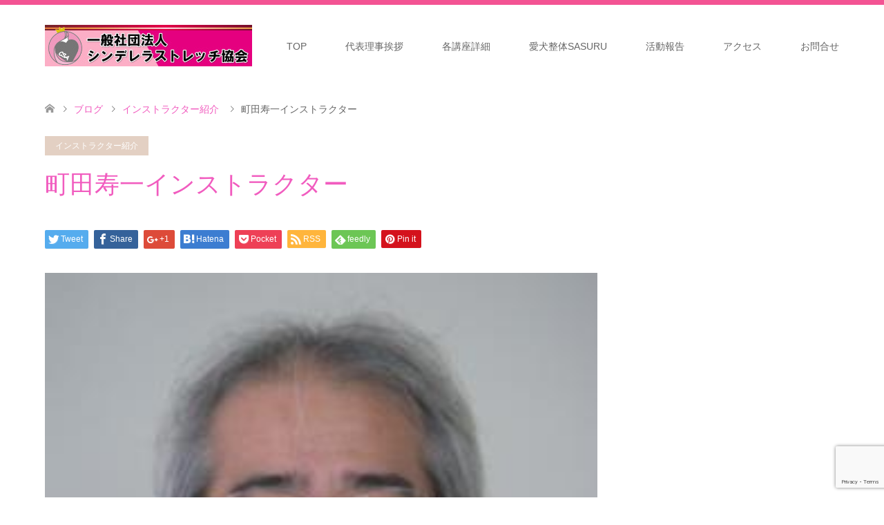

--- FILE ---
content_type: text/html; charset=UTF-8
request_url: https://cinderellastretch.jp/%E7%94%BA%E7%94%B0%E5%AF%BF%E4%B8%80%E3%82%A4%E3%83%B3%E3%82%B9%E3%83%88%E3%83%A9%E3%82%AF%E3%82%BF%E3%83%BC/
body_size: 15708
content:
<!DOCTYPE html>
<html lang="ja">
<head>
<meta charset="UTF-8">
<!--[if IE]><meta http-equiv="X-UA-Compatible" content="IE=edge"><![endif]-->
<meta name="viewport" content="width=device-width">
<title>町田寿一インストラクター | 一般社団法人シンデレラストレッチ協会</title>
<meta name="description" content="『自然を求めて旅するシンデレラの王子様』　「自然を求めて旅する整体師」町田 一寿（まちだ かずひさ）です。名古屋市昭和区で整体院「回復整体　延寿」の院長をしております。">
<link rel="pingback" href="https://cinderellastretch.jp/xmlrpc.php">
<meta name='robots' content='max-image-preview:large' />
<link rel='dns-prefetch' href='//www.google.com' />
<link rel="alternate" type="application/rss+xml" title="一般社団法人シンデレラストレッチ協会 &raquo; フィード" href="https://cinderellastretch.jp/feed/" />
<link rel="alternate" type="application/rss+xml" title="一般社団法人シンデレラストレッチ協会 &raquo; コメントフィード" href="https://cinderellastretch.jp/comments/feed/" />
<script type="text/javascript">
/* <![CDATA[ */
window._wpemojiSettings = {"baseUrl":"https:\/\/s.w.org\/images\/core\/emoji\/15.0.3\/72x72\/","ext":".png","svgUrl":"https:\/\/s.w.org\/images\/core\/emoji\/15.0.3\/svg\/","svgExt":".svg","source":{"concatemoji":"https:\/\/cinderellastretch.jp\/wp-includes\/js\/wp-emoji-release.min.js?ver=6.5.7"}};
/*! This file is auto-generated */
!function(i,n){var o,s,e;function c(e){try{var t={supportTests:e,timestamp:(new Date).valueOf()};sessionStorage.setItem(o,JSON.stringify(t))}catch(e){}}function p(e,t,n){e.clearRect(0,0,e.canvas.width,e.canvas.height),e.fillText(t,0,0);var t=new Uint32Array(e.getImageData(0,0,e.canvas.width,e.canvas.height).data),r=(e.clearRect(0,0,e.canvas.width,e.canvas.height),e.fillText(n,0,0),new Uint32Array(e.getImageData(0,0,e.canvas.width,e.canvas.height).data));return t.every(function(e,t){return e===r[t]})}function u(e,t,n){switch(t){case"flag":return n(e,"\ud83c\udff3\ufe0f\u200d\u26a7\ufe0f","\ud83c\udff3\ufe0f\u200b\u26a7\ufe0f")?!1:!n(e,"\ud83c\uddfa\ud83c\uddf3","\ud83c\uddfa\u200b\ud83c\uddf3")&&!n(e,"\ud83c\udff4\udb40\udc67\udb40\udc62\udb40\udc65\udb40\udc6e\udb40\udc67\udb40\udc7f","\ud83c\udff4\u200b\udb40\udc67\u200b\udb40\udc62\u200b\udb40\udc65\u200b\udb40\udc6e\u200b\udb40\udc67\u200b\udb40\udc7f");case"emoji":return!n(e,"\ud83d\udc26\u200d\u2b1b","\ud83d\udc26\u200b\u2b1b")}return!1}function f(e,t,n){var r="undefined"!=typeof WorkerGlobalScope&&self instanceof WorkerGlobalScope?new OffscreenCanvas(300,150):i.createElement("canvas"),a=r.getContext("2d",{willReadFrequently:!0}),o=(a.textBaseline="top",a.font="600 32px Arial",{});return e.forEach(function(e){o[e]=t(a,e,n)}),o}function t(e){var t=i.createElement("script");t.src=e,t.defer=!0,i.head.appendChild(t)}"undefined"!=typeof Promise&&(o="wpEmojiSettingsSupports",s=["flag","emoji"],n.supports={everything:!0,everythingExceptFlag:!0},e=new Promise(function(e){i.addEventListener("DOMContentLoaded",e,{once:!0})}),new Promise(function(t){var n=function(){try{var e=JSON.parse(sessionStorage.getItem(o));if("object"==typeof e&&"number"==typeof e.timestamp&&(new Date).valueOf()<e.timestamp+604800&&"object"==typeof e.supportTests)return e.supportTests}catch(e){}return null}();if(!n){if("undefined"!=typeof Worker&&"undefined"!=typeof OffscreenCanvas&&"undefined"!=typeof URL&&URL.createObjectURL&&"undefined"!=typeof Blob)try{var e="postMessage("+f.toString()+"("+[JSON.stringify(s),u.toString(),p.toString()].join(",")+"));",r=new Blob([e],{type:"text/javascript"}),a=new Worker(URL.createObjectURL(r),{name:"wpTestEmojiSupports"});return void(a.onmessage=function(e){c(n=e.data),a.terminate(),t(n)})}catch(e){}c(n=f(s,u,p))}t(n)}).then(function(e){for(var t in e)n.supports[t]=e[t],n.supports.everything=n.supports.everything&&n.supports[t],"flag"!==t&&(n.supports.everythingExceptFlag=n.supports.everythingExceptFlag&&n.supports[t]);n.supports.everythingExceptFlag=n.supports.everythingExceptFlag&&!n.supports.flag,n.DOMReady=!1,n.readyCallback=function(){n.DOMReady=!0}}).then(function(){return e}).then(function(){var e;n.supports.everything||(n.readyCallback(),(e=n.source||{}).concatemoji?t(e.concatemoji):e.wpemoji&&e.twemoji&&(t(e.twemoji),t(e.wpemoji)))}))}((window,document),window._wpemojiSettings);
/* ]]> */
</script>
<link rel='stylesheet' id='style-css' href='https://cinderellastretch.jp/wp-content/themes/skin_tcd046/style.css?ver=1.2' type='text/css' media='all' />
<style id='wp-emoji-styles-inline-css' type='text/css'>

	img.wp-smiley, img.emoji {
		display: inline !important;
		border: none !important;
		box-shadow: none !important;
		height: 1em !important;
		width: 1em !important;
		margin: 0 0.07em !important;
		vertical-align: -0.1em !important;
		background: none !important;
		padding: 0 !important;
	}
</style>
<link rel='stylesheet' id='wp-block-library-css' href='https://cinderellastretch.jp/wp-includes/css/dist/block-library/style.min.css?ver=6.5.7' type='text/css' media='all' />
<style id='classic-theme-styles-inline-css' type='text/css'>
/*! This file is auto-generated */
.wp-block-button__link{color:#fff;background-color:#32373c;border-radius:9999px;box-shadow:none;text-decoration:none;padding:calc(.667em + 2px) calc(1.333em + 2px);font-size:1.125em}.wp-block-file__button{background:#32373c;color:#fff;text-decoration:none}
</style>
<style id='global-styles-inline-css' type='text/css'>
body{--wp--preset--color--black: #000000;--wp--preset--color--cyan-bluish-gray: #abb8c3;--wp--preset--color--white: #ffffff;--wp--preset--color--pale-pink: #f78da7;--wp--preset--color--vivid-red: #cf2e2e;--wp--preset--color--luminous-vivid-orange: #ff6900;--wp--preset--color--luminous-vivid-amber: #fcb900;--wp--preset--color--light-green-cyan: #7bdcb5;--wp--preset--color--vivid-green-cyan: #00d084;--wp--preset--color--pale-cyan-blue: #8ed1fc;--wp--preset--color--vivid-cyan-blue: #0693e3;--wp--preset--color--vivid-purple: #9b51e0;--wp--preset--gradient--vivid-cyan-blue-to-vivid-purple: linear-gradient(135deg,rgba(6,147,227,1) 0%,rgb(155,81,224) 100%);--wp--preset--gradient--light-green-cyan-to-vivid-green-cyan: linear-gradient(135deg,rgb(122,220,180) 0%,rgb(0,208,130) 100%);--wp--preset--gradient--luminous-vivid-amber-to-luminous-vivid-orange: linear-gradient(135deg,rgba(252,185,0,1) 0%,rgba(255,105,0,1) 100%);--wp--preset--gradient--luminous-vivid-orange-to-vivid-red: linear-gradient(135deg,rgba(255,105,0,1) 0%,rgb(207,46,46) 100%);--wp--preset--gradient--very-light-gray-to-cyan-bluish-gray: linear-gradient(135deg,rgb(238,238,238) 0%,rgb(169,184,195) 100%);--wp--preset--gradient--cool-to-warm-spectrum: linear-gradient(135deg,rgb(74,234,220) 0%,rgb(151,120,209) 20%,rgb(207,42,186) 40%,rgb(238,44,130) 60%,rgb(251,105,98) 80%,rgb(254,248,76) 100%);--wp--preset--gradient--blush-light-purple: linear-gradient(135deg,rgb(255,206,236) 0%,rgb(152,150,240) 100%);--wp--preset--gradient--blush-bordeaux: linear-gradient(135deg,rgb(254,205,165) 0%,rgb(254,45,45) 50%,rgb(107,0,62) 100%);--wp--preset--gradient--luminous-dusk: linear-gradient(135deg,rgb(255,203,112) 0%,rgb(199,81,192) 50%,rgb(65,88,208) 100%);--wp--preset--gradient--pale-ocean: linear-gradient(135deg,rgb(255,245,203) 0%,rgb(182,227,212) 50%,rgb(51,167,181) 100%);--wp--preset--gradient--electric-grass: linear-gradient(135deg,rgb(202,248,128) 0%,rgb(113,206,126) 100%);--wp--preset--gradient--midnight: linear-gradient(135deg,rgb(2,3,129) 0%,rgb(40,116,252) 100%);--wp--preset--font-size--small: 13px;--wp--preset--font-size--medium: 20px;--wp--preset--font-size--large: 36px;--wp--preset--font-size--x-large: 42px;--wp--preset--spacing--20: 0.44rem;--wp--preset--spacing--30: 0.67rem;--wp--preset--spacing--40: 1rem;--wp--preset--spacing--50: 1.5rem;--wp--preset--spacing--60: 2.25rem;--wp--preset--spacing--70: 3.38rem;--wp--preset--spacing--80: 5.06rem;--wp--preset--shadow--natural: 6px 6px 9px rgba(0, 0, 0, 0.2);--wp--preset--shadow--deep: 12px 12px 50px rgba(0, 0, 0, 0.4);--wp--preset--shadow--sharp: 6px 6px 0px rgba(0, 0, 0, 0.2);--wp--preset--shadow--outlined: 6px 6px 0px -3px rgba(255, 255, 255, 1), 6px 6px rgba(0, 0, 0, 1);--wp--preset--shadow--crisp: 6px 6px 0px rgba(0, 0, 0, 1);}:where(.is-layout-flex){gap: 0.5em;}:where(.is-layout-grid){gap: 0.5em;}body .is-layout-flex{display: flex;}body .is-layout-flex{flex-wrap: wrap;align-items: center;}body .is-layout-flex > *{margin: 0;}body .is-layout-grid{display: grid;}body .is-layout-grid > *{margin: 0;}:where(.wp-block-columns.is-layout-flex){gap: 2em;}:where(.wp-block-columns.is-layout-grid){gap: 2em;}:where(.wp-block-post-template.is-layout-flex){gap: 1.25em;}:where(.wp-block-post-template.is-layout-grid){gap: 1.25em;}.has-black-color{color: var(--wp--preset--color--black) !important;}.has-cyan-bluish-gray-color{color: var(--wp--preset--color--cyan-bluish-gray) !important;}.has-white-color{color: var(--wp--preset--color--white) !important;}.has-pale-pink-color{color: var(--wp--preset--color--pale-pink) !important;}.has-vivid-red-color{color: var(--wp--preset--color--vivid-red) !important;}.has-luminous-vivid-orange-color{color: var(--wp--preset--color--luminous-vivid-orange) !important;}.has-luminous-vivid-amber-color{color: var(--wp--preset--color--luminous-vivid-amber) !important;}.has-light-green-cyan-color{color: var(--wp--preset--color--light-green-cyan) !important;}.has-vivid-green-cyan-color{color: var(--wp--preset--color--vivid-green-cyan) !important;}.has-pale-cyan-blue-color{color: var(--wp--preset--color--pale-cyan-blue) !important;}.has-vivid-cyan-blue-color{color: var(--wp--preset--color--vivid-cyan-blue) !important;}.has-vivid-purple-color{color: var(--wp--preset--color--vivid-purple) !important;}.has-black-background-color{background-color: var(--wp--preset--color--black) !important;}.has-cyan-bluish-gray-background-color{background-color: var(--wp--preset--color--cyan-bluish-gray) !important;}.has-white-background-color{background-color: var(--wp--preset--color--white) !important;}.has-pale-pink-background-color{background-color: var(--wp--preset--color--pale-pink) !important;}.has-vivid-red-background-color{background-color: var(--wp--preset--color--vivid-red) !important;}.has-luminous-vivid-orange-background-color{background-color: var(--wp--preset--color--luminous-vivid-orange) !important;}.has-luminous-vivid-amber-background-color{background-color: var(--wp--preset--color--luminous-vivid-amber) !important;}.has-light-green-cyan-background-color{background-color: var(--wp--preset--color--light-green-cyan) !important;}.has-vivid-green-cyan-background-color{background-color: var(--wp--preset--color--vivid-green-cyan) !important;}.has-pale-cyan-blue-background-color{background-color: var(--wp--preset--color--pale-cyan-blue) !important;}.has-vivid-cyan-blue-background-color{background-color: var(--wp--preset--color--vivid-cyan-blue) !important;}.has-vivid-purple-background-color{background-color: var(--wp--preset--color--vivid-purple) !important;}.has-black-border-color{border-color: var(--wp--preset--color--black) !important;}.has-cyan-bluish-gray-border-color{border-color: var(--wp--preset--color--cyan-bluish-gray) !important;}.has-white-border-color{border-color: var(--wp--preset--color--white) !important;}.has-pale-pink-border-color{border-color: var(--wp--preset--color--pale-pink) !important;}.has-vivid-red-border-color{border-color: var(--wp--preset--color--vivid-red) !important;}.has-luminous-vivid-orange-border-color{border-color: var(--wp--preset--color--luminous-vivid-orange) !important;}.has-luminous-vivid-amber-border-color{border-color: var(--wp--preset--color--luminous-vivid-amber) !important;}.has-light-green-cyan-border-color{border-color: var(--wp--preset--color--light-green-cyan) !important;}.has-vivid-green-cyan-border-color{border-color: var(--wp--preset--color--vivid-green-cyan) !important;}.has-pale-cyan-blue-border-color{border-color: var(--wp--preset--color--pale-cyan-blue) !important;}.has-vivid-cyan-blue-border-color{border-color: var(--wp--preset--color--vivid-cyan-blue) !important;}.has-vivid-purple-border-color{border-color: var(--wp--preset--color--vivid-purple) !important;}.has-vivid-cyan-blue-to-vivid-purple-gradient-background{background: var(--wp--preset--gradient--vivid-cyan-blue-to-vivid-purple) !important;}.has-light-green-cyan-to-vivid-green-cyan-gradient-background{background: var(--wp--preset--gradient--light-green-cyan-to-vivid-green-cyan) !important;}.has-luminous-vivid-amber-to-luminous-vivid-orange-gradient-background{background: var(--wp--preset--gradient--luminous-vivid-amber-to-luminous-vivid-orange) !important;}.has-luminous-vivid-orange-to-vivid-red-gradient-background{background: var(--wp--preset--gradient--luminous-vivid-orange-to-vivid-red) !important;}.has-very-light-gray-to-cyan-bluish-gray-gradient-background{background: var(--wp--preset--gradient--very-light-gray-to-cyan-bluish-gray) !important;}.has-cool-to-warm-spectrum-gradient-background{background: var(--wp--preset--gradient--cool-to-warm-spectrum) !important;}.has-blush-light-purple-gradient-background{background: var(--wp--preset--gradient--blush-light-purple) !important;}.has-blush-bordeaux-gradient-background{background: var(--wp--preset--gradient--blush-bordeaux) !important;}.has-luminous-dusk-gradient-background{background: var(--wp--preset--gradient--luminous-dusk) !important;}.has-pale-ocean-gradient-background{background: var(--wp--preset--gradient--pale-ocean) !important;}.has-electric-grass-gradient-background{background: var(--wp--preset--gradient--electric-grass) !important;}.has-midnight-gradient-background{background: var(--wp--preset--gradient--midnight) !important;}.has-small-font-size{font-size: var(--wp--preset--font-size--small) !important;}.has-medium-font-size{font-size: var(--wp--preset--font-size--medium) !important;}.has-large-font-size{font-size: var(--wp--preset--font-size--large) !important;}.has-x-large-font-size{font-size: var(--wp--preset--font-size--x-large) !important;}
.wp-block-navigation a:where(:not(.wp-element-button)){color: inherit;}
:where(.wp-block-post-template.is-layout-flex){gap: 1.25em;}:where(.wp-block-post-template.is-layout-grid){gap: 1.25em;}
:where(.wp-block-columns.is-layout-flex){gap: 2em;}:where(.wp-block-columns.is-layout-grid){gap: 2em;}
.wp-block-pullquote{font-size: 1.5em;line-height: 1.6;}
</style>
<link rel='stylesheet' id='contact-form-7-css' href='https://cinderellastretch.jp/wp-content/plugins/contact-form-7/includes/css/styles.css?ver=5.1.3' type='text/css' media='all' />
<script type="text/javascript" src="https://cinderellastretch.jp/wp-includes/js/jquery/jquery.min.js?ver=3.7.1" id="jquery-core-js"></script>
<script type="text/javascript" src="https://cinderellastretch.jp/wp-includes/js/jquery/jquery-migrate.min.js?ver=3.4.1" id="jquery-migrate-js"></script>
<link rel="https://api.w.org/" href="https://cinderellastretch.jp/wp-json/" /><link rel="alternate" type="application/json" href="https://cinderellastretch.jp/wp-json/wp/v2/posts/253" /><link rel="canonical" href="https://cinderellastretch.jp/%e7%94%ba%e7%94%b0%e5%af%bf%e4%b8%80%e3%82%a4%e3%83%b3%e3%82%b9%e3%83%88%e3%83%a9%e3%82%af%e3%82%bf%e3%83%bc/" />
<link rel='shortlink' href='https://cinderellastretch.jp/?p=253' />
<link rel="alternate" type="application/json+oembed" href="https://cinderellastretch.jp/wp-json/oembed/1.0/embed?url=https%3A%2F%2Fcinderellastretch.jp%2F%25e7%2594%25ba%25e7%2594%25b0%25e5%25af%25bf%25e4%25b8%2580%25e3%2582%25a4%25e3%2583%25b3%25e3%2582%25b9%25e3%2583%2588%25e3%2583%25a9%25e3%2582%25af%25e3%2582%25bf%25e3%2583%25bc%2F" />
<link rel="alternate" type="text/xml+oembed" href="https://cinderellastretch.jp/wp-json/oembed/1.0/embed?url=https%3A%2F%2Fcinderellastretch.jp%2F%25e7%2594%25ba%25e7%2594%25b0%25e5%25af%25bf%25e4%25b8%2580%25e3%2582%25a4%25e3%2583%25b3%25e3%2582%25b9%25e3%2583%2588%25e3%2583%25a9%25e3%2582%25af%25e3%2582%25bf%25e3%2583%25bc%2F&#038;format=xml" />

<link rel="stylesheet" href="https://cinderellastretch.jp/wp-content/themes/skin_tcd046/css/design-plus.css?ver=1.2">
<link rel="stylesheet" href="https://cinderellastretch.jp/wp-content/themes/skin_tcd046/css/sns-botton.css?ver=1.2">
<link rel="stylesheet" href="https://cinderellastretch.jp/wp-content/themes/skin_tcd046/css/responsive.css?ver=1.2">
<link rel="stylesheet" href="https://cinderellastretch.jp/wp-content/themes/skin_tcd046/css/footer-bar.css?ver=1.2">

<script src="https://cinderellastretch.jp/wp-content/themes/skin_tcd046/js/jquery.easing.1.3.js?ver=1.2"></script>
<script src="https://cinderellastretch.jp/wp-content/themes/skin_tcd046/js/jscript.js?ver=1.2"></script>
<script src="https://cinderellastretch.jp/wp-content/themes/skin_tcd046/js/comment.js?ver=1.2"></script>
<script src="https://cinderellastretch.jp/wp-content/themes/skin_tcd046/js/header_fix.js?ver=1.2"></script>

<style type="text/css">
body, input, textarea { font-family: Arial, "ヒラギノ角ゴ ProN W3", "Hiragino Kaku Gothic ProN", "メイリオ", Meiryo, sans-serif; }
.rich_font { font-weight:500; font-family: "Times New Roman" , "游明朝" , "Yu Mincho" , "游明朝体" , "YuMincho" , "ヒラギノ明朝 Pro W3" , "Hiragino Mincho Pro" , "HiraMinProN-W3" , "HGS明朝E" , "ＭＳ Ｐ明朝" , "MS PMincho" , serif; }

#header .logo { font-size:24px; }
.fix_top.header_fix #header .logo { font-size:20px; }
#footer_logo .logo { font-size:24px; }
#post_title { font-size:36px; }
body, .post_content { font-size:12px; }

@media screen and (max-width:991px) {
  #header .logo { font-size:18px; }
  .mobile_fix_top.header_fix #header .logo { font-size:18px; }
  #post_title { font-size:20px; }
  body, .post_content { font-size:14px; }
}




.image {
overflow: hidden;
-webkit-transition: 0.35s;
-moz-transition: 0.35s;
-ms-transition: 0.35s;
transition: 0.35s;
}
.image img {
-webkit-transform: scale(1);
-webkit-transition-property: opacity, scale, -webkit-transform;
-webkit-transition: 0.35s;
-moz-transform: scale(1);
-moz-transition-property: opacity, scale, -moz-transform;
-moz-transition: 0.35s;
-ms-transform: scale(1);
-ms-transition-property: opacity, scale, -ms-transform;
-ms-transition: 0.35s;
-o-transform: scale(1);
-o-transition-property: opacity, scale, -o-transform;
-o-transition: 0.35s;
transform: scale(1);
transition-property: opacity, scale, -webkit-transform;
transition: 0.35s;
-webkit-backface-visibility:hidden; backface-visibility:hidden;
}
.image:hover img, a:hover .image img {
 -webkit-transform: scale(1.2); -moz-transform: scale(1.2); -ms-transform: scale(1.2); -o-transform: scale(1.2); transform: scale(1.2);
}

.headline_bg_l, .headline_bg, ul.meta .category span, .page_navi a:hover, .page_navi span.current, .page_navi p.back a:hover,
#post_pagination p, #post_pagination a:hover, #previous_next_post2 a:hover, .single-news #post_meta_top .date, .single-campaign #post_meta_top .date, ol#voice_list .info .voice_button a:hover, .voice_user .voice_name, .voice_course .course_button a, .side_headline, #footer_top,
#comment_header ul li a:hover, #comment_header ul li.comment_switch_active a, #comment_header #comment_closed p, #submit_comment
{ background-color:#E384AA; }

.page_navi a:hover, .page_navi span.current, #post_pagination p, #comment_header ul li.comment_switch_active a, #comment_header #comment_closed p, #guest_info input:focus, #comment_textarea textarea:focus
{ border-color:#E384AA; }

#comment_header ul li.comment_switch_active a:after, #comment_header #comment_closed p:after
{ border-color:#E384AA transparent transparent transparent; }

a:hover, #global_menu > ul > li > a:hover, #bread_crumb li a, #bread_crumb li.home a:hover:before, ul.meta .date, .footer_headline, .footer_widget a:hover,
#post_title, #previous_next_post a:hover, #previous_next_post a:hover:before, #previous_next_post a:hover:after,
#recent_news .info .date, .course_category .course_category_headline, .course_category .info .headline, ol#voice_list .info .voice_name, dl.interview dt, .voice_course .course_button a:hover, ol#staff_list .info .staff_name, .staff_info .staff_detail .staff_name, .staff_info .staff_detail .staff_social_link li a:hover:before,
.styled_post_list1 .date, .collapse_category_list li a:hover, .tcdw_course_list_widget .course_list li .image, .side_widget.tcdw_banner_list_widget .side_headline, ul.banner_list li .image,
#index_content1 .caption .headline, #index_course li .image, #index_news .date, #index_voice li .info .voice_name, #index_blog .headline, .table.pb_pricemenu td.menu, .side_widget .campaign_list .date, .side_widget .news_list .date, .side_widget .staff_list .staff_name, .side_widget .voice_list .voice_name
{ color:#F15CBF; }

#footer_bottom, a.index_blog_button:hover, .widget_search #search-btn input:hover, .widget_search #searchsubmit:hover, .widget.google_search #searchsubmit:hover, #submit_comment:hover, #header_slider .slick-dots li button:hover, #header_slider .slick-dots li.slick-active button
{ background-color:#F15CBF; }

.post_content a { color:#F75E6D; }

#archive_wrapper, #related_post ol { background-color:rgba(227,132,170,0.15); }
#index_course li.noimage .image, .course_category .noimage .imagebox, .tcdw_course_list_widget .course_list li.noimage .image { background:rgba(227,132,170,0.3); }

#index_blog, #footer_widget, .course_categories li a.active, .course_categories li a:hover, .styled_post_list1_tabs li { background-color:rgba(241,41,121,0.15); }
#index_topics { background:rgba(241,41,121,0.8); }
#header { border-top-color:rgba(241,41,121,0.8); }

@media screen and (min-width:992px) {
  .fix_top.header_fix #header { background-color:rgba(241,41,121,0.8); }
  #global_menu ul ul a { background-color:#E384AA; }
  #global_menu ul ul a:hover { background-color:#F15CBF; }
}
@media screen and (max-width:991px) {
  a.menu_button.active { background:rgba(241,41,121,0.8); };
  .mobile_fix_top.header_fix #header { background-color:rgba(241,41,121,0.8); }
  #global_menu { background-color:#E384AA; }
  #global_menu a:hover { background-color:#F15CBF; }
}
@media screen and (max-width:991px) {
  .mobile_fix_top.header_fix #header { background-color:rgba(241,41,121,0.8); }
}


</style>

<style type="text/css"></style></head>
<body id="body" class="post-template-default single single-post postid-253 single-format-standard fix_top mobile_fix_top">


 <div id="header" class="clearfix">
  <div class="header_inner">
   <div id="header_logo">
    <div id="logo_image">
 <h1 class="logo">
  <a href="https://cinderellastretch.jp/" title="一般社団法人シンデレラストレッチ協会" data-label="一般社団法人シンデレラストレッチ協会"><img class="h_logo" src="https://cinderellastretch.jp/wp-content/uploads/2019/06/logo-01.jpg?1768915783" alt="一般社団法人シンデレラストレッチ協会" title="一般社団法人シンデレラストレッチ協会" /></a>
 </h1>
</div>
<div id="logo_text_fixed">
 <p class="logo"><a href="https://cinderellastretch.jp/" title="一般社団法人シンデレラストレッチ協会">一般社団法人シンデレラストレッチ協会</a></p>
</div>
   </div>

      <a href="#" class="menu_button"><span>menu</span></a>
   <div id="global_menu">
    <ul id="menu-%e3%83%a1%e3%83%8b%e3%83%a5%e3%83%bc%ef%bc%91" class="menu"><li id="menu-item-280" class="menu-item menu-item-type-custom menu-item-object-custom menu-item-home menu-item-280"><a href="https://cinderellastretch.jp/">TOP</a></li>
<li id="menu-item-41" class="menu-item menu-item-type-post_type menu-item-object-page menu-item-41"><a href="https://cinderellastretch.jp/%e4%bb%a3%e8%a1%a8%e7%90%86%e4%ba%8b%e6%8c%a8%e6%8b%b6/">代表理事挨拶</a></li>
<li id="menu-item-199" class="menu-item menu-item-type-taxonomy menu-item-object-category menu-item-199"><a href="https://cinderellastretch.jp/category/%e8%ac%9b%e5%ba%a7%e6%a1%88%e5%86%85/">各講座詳細</a></li>
<li id="menu-item-953" class="menu-item menu-item-type-custom menu-item-object-custom menu-item-953"><a href="https://wakuwakudog.com/">愛犬整体SASURU</a></li>
<li id="menu-item-45" class="menu-item menu-item-type-taxonomy menu-item-object-category menu-item-45"><a href="https://cinderellastretch.jp/category/%e6%b4%bb%e5%8b%95%e5%a0%b1%e5%91%8a/">活動報告</a></li>
<li id="menu-item-198" class="menu-item menu-item-type-post_type menu-item-object-page menu-item-198"><a href="https://cinderellastretch.jp/%e3%82%a2%e3%82%af%e3%82%bb%e3%82%b9/">アクセス</a></li>
<li id="menu-item-962" class="menu-item menu-item-type-custom menu-item-object-custom menu-item-962"><a href="https://form.run/@contactform025">お問合せ</a></li>
</ul>   </div>
     </div>
 </div><!-- END #header -->

 <div id="main_contents" class="clearfix">


<div id="bread_crumb">

<ul class="clearfix">
 <li itemscope="itemscope" itemtype="http://data-vocabulary.org/Breadcrumb" class="home"><a itemprop="url" href="https://cinderellastretch.jp/"><span itemprop="title">ホーム</span></a></li>

 <li itemscope="itemscope" itemtype="http://data-vocabulary.org/Breadcrumb"><a itemprop="url" href="https://cinderellastretch.jp/%e7%94%ba%e7%94%b0%e5%af%bf%e4%b8%80%e3%82%a4%e3%83%b3%e3%82%b9%e3%83%88%e3%83%a9%e3%82%af%e3%82%bf%e3%83%bc/">ブログ</a></li>
 <li itemscope="itemscope" itemtype="http://data-vocabulary.org/Breadcrumb">
    <a itemprop="url" href="https://cinderellastretch.jp/category/%e3%82%a4%e3%83%b3%e3%82%b9%e3%83%88%e3%83%a9%e3%82%af%e3%82%bf%e3%83%bc%e7%b4%b9%e4%bb%8b/"><span itemprop="title">インストラクター紹介</span></a>
     </li>
 <li class="last">町田寿一インストラクター</li>

</ul>
</div>

<div id="main_col" class="clearfix">

<div id="left_col">

 
 <div id="article">

  <ul id="post_meta_top" class="meta clearfix">
   <li class="category"><a href="https://cinderellastretch.jp/category/%e3%82%a4%e3%83%b3%e3%82%b9%e3%83%88%e3%83%a9%e3%82%af%e3%82%bf%e3%83%bc%e7%b4%b9%e4%bb%8b/">インストラクター紹介</a></li>     </ul>

  <h2 id="post_title" class="rich_font">町田寿一インストラクター</h2>

    <div class="single_share clearfix" id="single_share_top">
   <div class="share-type1 share-top">
 
	<div class="sns mt10">
		<ul class="type1 clearfix">
			<li class="twitter">
				<a href="http://twitter.com/share?text=%E7%94%BA%E7%94%B0%E5%AF%BF%E4%B8%80%E3%82%A4%E3%83%B3%E3%82%B9%E3%83%88%E3%83%A9%E3%82%AF%E3%82%BF%E3%83%BC&url=https%3A%2F%2Fcinderellastretch.jp%2F%25e7%2594%25ba%25e7%2594%25b0%25e5%25af%25bf%25e4%25b8%2580%25e3%2582%25a4%25e3%2583%25b3%25e3%2582%25b9%25e3%2583%2588%25e3%2583%25a9%25e3%2582%25af%25e3%2582%25bf%25e3%2583%25bc%2F&via=&tw_p=tweetbutton&related=" onclick="javascript:window.open(this.href, '', 'menubar=no,toolbar=no,resizable=yes,scrollbars=yes,height=400,width=600');return false;"><i class="icon-twitter"></i><span class="ttl">Tweet</span><span class="share-count"></span></a>
			</li>
			<li class="facebook">
				<a href="//www.facebook.com/sharer/sharer.php?u=https://cinderellastretch.jp/%e7%94%ba%e7%94%b0%e5%af%bf%e4%b8%80%e3%82%a4%e3%83%b3%e3%82%b9%e3%83%88%e3%83%a9%e3%82%af%e3%82%bf%e3%83%bc/&amp;t=%E7%94%BA%E7%94%B0%E5%AF%BF%E4%B8%80%E3%82%A4%E3%83%B3%E3%82%B9%E3%83%88%E3%83%A9%E3%82%AF%E3%82%BF%E3%83%BC" class="facebook-btn-icon-link" target="blank" rel="nofollow"><i class="icon-facebook"></i><span class="ttl">Share</span><span class="share-count"></span></a>
			</li>
			<li class="googleplus">
				<a href="https://plus.google.com/share?url=https%3A%2F%2Fcinderellastretch.jp%2F%25e7%2594%25ba%25e7%2594%25b0%25e5%25af%25bf%25e4%25b8%2580%25e3%2582%25a4%25e3%2583%25b3%25e3%2582%25b9%25e3%2583%2588%25e3%2583%25a9%25e3%2582%25af%25e3%2582%25bf%25e3%2583%25bc%2F" onclick="javascript:window.open(this.href, '', 'menubar=no,toolbar=no,resizable=yes,scrollbars=yes,height=600,width=500');return false;"><i class="icon-google-plus"></i><span class="ttl">+1</span><span class="share-count"></span></a>
			</li>
			<li class="hatebu">
				<a href="http://b.hatena.ne.jp/add?mode=confirm&url=https%3A%2F%2Fcinderellastretch.jp%2F%25e7%2594%25ba%25e7%2594%25b0%25e5%25af%25bf%25e4%25b8%2580%25e3%2582%25a4%25e3%2583%25b3%25e3%2582%25b9%25e3%2583%2588%25e3%2583%25a9%25e3%2582%25af%25e3%2582%25bf%25e3%2583%25bc%2F" onclick="javascript:window.open(this.href, '', 'menubar=no,toolbar=no,resizable=yes,scrollbars=yes,height=400,width=510');return false;" ><i class="icon-hatebu"></i><span class="ttl">Hatena</span><span class="share-count"></span></a>
			</li>
			<li class="pocket">
				<a href="http://getpocket.com/edit?url=https%3A%2F%2Fcinderellastretch.jp%2F%25e7%2594%25ba%25e7%2594%25b0%25e5%25af%25bf%25e4%25b8%2580%25e3%2582%25a4%25e3%2583%25b3%25e3%2582%25b9%25e3%2583%2588%25e3%2583%25a9%25e3%2582%25af%25e3%2582%25bf%25e3%2583%25bc%2F&title=%E7%94%BA%E7%94%B0%E5%AF%BF%E4%B8%80%E3%82%A4%E3%83%B3%E3%82%B9%E3%83%88%E3%83%A9%E3%82%AF%E3%82%BF%E3%83%BC" target="blank"><i class="icon-pocket"></i><span class="ttl">Pocket</span><span class="share-count"></span></a>
			</li>
			<li class="rss">
				<a href="https://cinderellastretch.jp/feed/" target="blank"><i class="icon-rss"></i><span class="ttl">RSS</span></a>
			</li>
			<li class="feedly">
				<a href="http://feedly.com/index.html#subscription%2Ffeed%2Fhttps://cinderellastretch.jp/feed/" target="blank"><i class="icon-feedly"></i><span class="ttl">feedly</span><span class="share-count"></span></a>
			</li>
			<li class="pinterest">
				<a rel="nofollow" target="_blank" href="https://www.pinterest.com/pin/create/button/?url=https%3A%2F%2Fcinderellastretch.jp%2F%25e7%2594%25ba%25e7%2594%25b0%25e5%25af%25bf%25e4%25b8%2580%25e3%2582%25a4%25e3%2583%25b3%25e3%2582%25b9%25e3%2583%2588%25e3%2583%25a9%25e3%2582%25af%25e3%2582%25bf%25e3%2583%25bc%2F&media=https://cinderellastretch.jp/wp-content/uploads/2014/11/601497_303200893142011_213397554_n.jpg&description=%E7%94%BA%E7%94%B0%E5%AF%BF%E4%B8%80%E3%82%A4%E3%83%B3%E3%82%B9%E3%83%88%E3%83%A9%E3%82%AF%E3%82%BF%E3%83%BC"><i class="icon-pinterest"></i><span class="ttl">Pin&nbsp;it</span></a>
			</li>
		</ul>
	</div>
</div>
  </div>
  
      <div id="post_image">
   <img width="246" height="283" src="https://cinderellastretch.jp/wp-content/uploads/2014/11/601497_303200893142011_213397554_n.jpg" class="attachment-post-thumbnail size-post-thumbnail wp-post-image" alt="" decoding="async" fetchpriority="high" />  </div>
    
    
  <div class="post_content clearfix">
   <p><img decoding="async" class="alignnone size-full wp-image-244" src="https://threeon.sakura.ne.jp/society/wp-content/uploads/2014/11/601497_303200893142011_213397554_n.jpg" alt="601497_303200893142011_213397554_n" width="246" height="283" /></p>
<div class="h3">
<h1>『自然を求めて旅するシンデレラの王子様』</h1>
</div>
<p><span class="img left"><img decoding="async" class="alignleft" src="https://bodyschool.jp/app01/_src/sc2399/703860_256055291189905_689796711_o.jpg" alt="703860_256055291189905_689796711_o.jpg" width="235" height="176" /></span>　「自然を求めて旅する整体師」町田 一寿（まちだ かずひさ）です。<br />
名古屋市昭和区で整体院「回復整体　延寿」の院長をしております。<br />
私の理念は、「健康で、楽しく、長生きして頂くためのサポートをする。」です。<br />
今、「健康寿命」が盛んに叫ばれていますが、施術時に痛みがなく、自己治癒力を高め、副作用のない回復整体は、まさに「健康寿命」を伸ばす、最適な手段であると言えます。<br />
以前は、老人福祉施設で事務員として勤務していた事もあり、健康で長生きする事の重要性を痛感しておりました。そんなとき、自分の腰痛が縁で、回復整体と出会い、施術を受ける側から、今では施術する側になりました。<br />
老人福祉施設に勤務していた事から、介護職員が腰痛で苦しんでいる姿を見てきました。<br />
また、離職率の高い業界ですが、腰痛は職業病とも言え、離職の大きな要因の一つとなっています。今後は、介護職員の腰痛を解消し、介護の業界を働きやすい環境にし、超高齢化社会に対応できるよう、回復整体をカスタマイズし、広めていきたいと思っています。</p>
<p><a href="https://ameblo.jp/enjukun34/"><img loading="lazy" decoding="async" class="alignnone size-full wp-image-21" src="https://bodyschool.jp/wp-content/uploads/2014/09/slideside_blog.gif" alt="slideside_blog" width="61" height="16" /></a><a href="https://www.facebook.com/kazuhisa.machida.3?fref=ts"><img loading="lazy" decoding="async" class="alignnone size-full wp-image-20" src="https://bodyschool.jp/wp-content/uploads/2014/09/slideside_facebook.gif" alt="slideside_facebook" width="115" height="16" /></a><a href="https://www.youtube.com/channel/UClQiXTfk8HNK6Wzo-qzVdlA"><img loading="lazy" decoding="async" class="alignnone size-full wp-image-666" src="https://bodyschool.jp/wp-content/uploads/2014/10/machidayotubebanner-e1413377206279.jpg" alt="machidayotubebanner" width="150" height="30" /></a></p>
<div class="h3">
<h3>前職でのエピソード</h3>
</div>
<p>老人福祉施設で、簿記や行政書士の資格を生かして事務の仕事をしていました。<br />
職員の人数が少なく、早番より早く出勤し、遅番より遅く帰宅し、「町田さんって、いつ見てもいるけど家に帰ってるの？」と言われた事もありました。<br />
そんな中で救われたのは、温厚で物静かだった父親に似たおかげか、お年寄りから「あなたは話がしやすい」と言われ、「これはあなたに言う事じゃないと思うけど、あなたが一番話しがしやすいから聞いてくれる？」と声をかけて頂いた事です。</p>
<p>デイサービスで運転手をしていた時に頂いた言葉も忘れられません。<br />
私が転勤する時に、「あなたが転勤すると聞いて、私は本当に残念なんですよ。あなたの運転する車に乗っている時が、一番安心していられましたからね。」と言って頂けたのです。<br />
ハンドルを握る者にとって、安全運転をするのは当たり前です。私はご高齢の方に、安心して乗って頂ける運転を心がけていたので、この言葉は本当に嬉しかったです。</p>
<p>私は最高の整体に出会い、多くの不調者さんに笑顔になって頂きたく、整体師になりました。確かな技術を身につけるのは、いわば安全運転をするのと同じ当たり前の事で、その技術を日々向上させ、さらに不調者さんには、何でも気軽に話して頂き、安心して施術を受けて頂ける施術所を目指して行きたいと思います。</p>
<div class="h3">
<h3>プロフィール</h3>
</div>
<h4>■氏名</h4>
<p>町田 一寿（まちだ　かずひさ）</p>
<h4>■生年月日</h4>
<p>昭和34年9月25日（伊勢湾台風の前の日です。人からは、「嵐を呼ぶ男」と呼ばれています。）</p>
<h4>■性別</h4>
<p>男性</p>
<h4>■出身地</h4>
<p>名古屋市</p>
<h4>■血液型</h4>
<p>AB型</p>
<h4>■星座</h4>
<p>てんびん座</p>
<h4>■趣味</h4>
<p>整旅行、カヌー、武道体</p>
<h4>資格・その他</h4>
<p><strong>■行政書士</strong><br />
<strong>■日本回復整体総合学院認定講師</strong><br />
<strong>■一般社団法人シンデレラストレッチ協会認定</strong><br />
<strong>マスターインストラクター</strong><br />
<strong>■公益財団法人日本生涯学習協議会</strong><br />
<strong>「講師力」認定講座修了</strong><br />
<span class="img"><img loading="lazy" decoding="async" src="https://bodyschool.jp/app01/_src/sc2401/1097855_507565482656567_1905026405_o.jpg" alt="1097855_507565482656567_1905026405_o.jpg" width="150" height="114" /></span><br />
一般社団法人シンデレラストレッチ協会の認定証及び、<br />
公益財団法人日本生涯学習協議会<br />
「講師力」認定講座修了証。</p>
<div class="hr"></div>
<h4>休日の過ごし方</h4>
<p><span class="img"><a class="bindzoom" href="https://bodyschool.jp/app01/_src/sc2403/90ec89ba82e8.jpg" rel="bindzoom-1"><img loading="lazy" decoding="async" src="https://bodyschool.jp/app01/_src/sc2402/90ec89ba82e8.jpg" alt="川下り.JPG" width="200" height="150" /></a></span><br />
趣味は武道、カヌー、旅行です。<br />
武道は、小学生の時に始めた剣道を皮切りに、合気道、柳生新陰流兵法、弓道を経験し、現在は、神道夢想流杖術を稽古しています。<br />
また、「自然を求めて旅する整体師」を名乗っているように、旅行が好きで、旅先では、カヌーを楽しんだりしています。<br />
カヌーを始めたきっかけは、沖縄の西表島ですが、その後、地元の木曽川や長良川を始めとする川の他、全国各地の海や湖でも楽しんでいます。<br />
<span class="img"><a class="bindzoom" href="https://bodyschool.jp/app01/_src/sc2405/94928er.jpg" rel="bindzoom-1"><img loading="lazy" decoding="async" src="https://bodyschool.jp/app01/_src/sc2404/94928er.jpg" alt="白山.JPG" width="150" height="200" /></a></span><br />
旅行は、旅好きの家内に触発されて、全国を旅するようになり、２人で４７都道府県を制覇しました。特に温泉や滝巡りが好きですが、最近はキャンプにもハマっています。<br />
<span class="img"><img loading="lazy" decoding="async" src="https://bodyschool.jp/app01/_src/sc2406/t02200293_07681024127412151602028129.jpg" alt="t02200293_0768102412741215160 (1).jpg" width="150" height="200" /></span><br />
上記の写真は、秋に出向いた岐阜県と石川県の県境にある白山スーパー林道です。<br />
ここには、２００６年に一度訪れていますが、その時にはその後、能登半島へ行くのが目的だったので、ほとんど通過するだけだったのですが、今日は紅葉の良い時季という事で、じっくりと堪能してきました。<br />
姥ｹ滝を見ながら入浴できる「親谷（おやだに）の湯」は自噴しておらず、前回と同じく入浴は残念ながら、断念。<br />
しかし、紅葉は見ごろで本当に素晴らしいです。</p>
<h4>私の分身「延寿くん」について</h4>
<p><span class="img left"><a class="bindzoom" href="https://bodyschool.jp/app01/_src/sc2424/secret01.jpg" rel="bindzoom-1"><img loading="lazy" decoding="async" src="https://bodyschool.jp/app01/_src/sc2423/secret01.jpg" alt="secret01.jpg" width="135" height="150" /></a></span><br />
延寿くんは、当院のキャラクターで私の分身です。<br />
「くん」と呼ぶには歳をとってますが…。<br />
延寿くんのモデルは、七福神の中の「寿老人」という神様です。<br />
なぜ、七福神の中でも一番マイナー（失礼ですが…）な寿老人様をモデルにしたのかお話させて頂きます。<br />
愛知県豊田市に「香嵐渓（こうらんけい）」という紅葉の名所があります。紅葉の季節、朝早く家内と香嵐渓で紅葉狩りをした後、時間も早いので、周辺をドライブしていました。その時、偶然通りがかったのが、「風天洞」という所です。<br />
洞窟の中に七福神が祀ってあるとの事で、面白そうなので、入ってみました。洞窟への道すがら、「○月生まれ」と各月の立て札が立っています。良く見ると、生まれ月によって、七福神の神様が守護神としてついて下さっているとの事。私は９月生まれですので、見てみると「寿老人」様が私の守護神でした。</p>
<p>・私の名前、一寿に寿の字が入っている。<br />
・前職は老人ホームに勤務し、老人福祉の仕事をしていた。<br />
・昔から髪は白く、お年寄りの中に混じっても違和感がない。<br />
・寿老人様は右手に杖を持っていらっしゃいますが、私は、武道が好きで、現在、神道夢想流杖術という、杖（じょう）という棒を使う武道もしています。<br />
<span class="img left"><a class="bindzoom" href="https://bodyschool.jp/app01/_src/sc2426/o0800060012641977833.jpg" rel="bindzoom-1"><img loading="lazy" decoding="async" src="https://bodyschool.jp/app01/_src/sc2425/o0800060012641977833.jpg" alt="o0800060012641977833.jpg" width="150" height="150" /></a></span>（Tシャツにも延寿くんが・・・）<br />
いかがです？私自身がまさしく寿老人そのものです。<br />
寿老人様は「健康、長寿」を司る神様ですので、その寿老人様が守護神として付いていて下さるとは、健康に携わるこの仕事は天職であると思っています。<br />
ため息をつくと寿命が縮むと言われますが、私の施術を受けると長生きをすると言われるようになりたいと思っています。目指すは、名古屋の寿老人です。現在、寿老人目指して、円熟中の延寿くんです。</p>
<h4>死ぬ前に食べるとしたら、何？</h4>
<p><span class="img"><img loading="lazy" decoding="async" src="https://bodyschool.jp/app01/_src/sc2407/o0800060012696457083.jpg" alt="o0800060012696457083.jpg" width="215" height="215" /></span><br />
「死ぬ前に食べるとしたら、何？」と聞かれれば、<br />
迷わず<br />
「焼肉！！！」<br />
と答えます。それも<br />
「カルビ！！！」ですね。<br />
できればA５等級が良いです。（笑）<br />
昨日は、A５等級ではないですが、黒毛和牛です。<br />
充分です。（笑）<br />
誕生日という事で、お店が特選セットをプレゼントしてくれました。<br />
写真で右手で持っているお皿です。（サーロイン、ハラミ、霜降りロースの特選セットです。）</p>
<div class="h3">
<h4>各地で社会貢献・ボランティア施術等をしています</h4>
<p><a href="https://bodyschool.jp/wp-content/uploads/2014/10/unnamjuied.jpg"><img loading="lazy" decoding="async" class="alignnone size-medium wp-image-436" src="https://bodyschool.jp/wp-content/uploads/2014/10/unnamjuied-300x225.jpg" alt="unnamjuied" width="300" height="225" /></a></p>
<p>現在、静岡県委託介護予防事業の講師をしています。責任ある仕事ですが、私の前職の経験なども活かしながら、皆さんに楽しんで健康になってもらえる講座を心がけています。</p>
<p>仲間が増えるほど、こうした活動は楽しくなってきます。これからは各都道府県で仲間とともに同様の活動をひろめていきたいと思います。</p>
</div>
<p><span class="img"><a class="bindzoom" href="https://bodyschool.jp/app01/_src/sc2410/img_4514.jpg" rel="bindzoom-1"><img loading="lazy" decoding="async" src="https://bodyschool.jp/app01/_src/sc2409/img_4514.jpg" alt="IMG_4514.jpg" width="200" height="112" /></a></span><span class="img"><a class="bindzoom" href="https://bodyschool.jp/app01/_src/sc2412/img_4593.jpg" rel="bindzoom-1"><img loading="lazy" decoding="async" src="https://bodyschool.jp/app01/_src/sc2411/img_4593.jpg" alt="IMG_4593.jpg" width="200" height="150" /></a></span><span class="img"><img loading="lazy" decoding="async" src="https://bodyschool.jp/app01/_src/sc2413/img_4646.jpg" alt="IMG_4646.jpg" width="200" height="150" /></span><br />
昨年の１０月５日（土）、６日（日）の二日間、宮城県登米市にある被災地仮設住宅へ仲間たちと「整体ボランティア」に行ってきました。<br />
これは、私が卒業した日本回復整体総合学院 の卒業生で行う、<br />
笑顔を増やす施術ボランティアプロジェクト IN 被災地」の一環で、卒業生１０名で訪問して来ました。<br />
私は、名古屋から仙台へ夜行バスで行って、一泊後、夜行バスで帰ってくるという、１泊４日の弾丸ツアーです。<br />
仮設住宅での集会所では、皆さん、辛い思いをしていらっしゃるのに、私たちを笑顔で迎えて下さいました。<br />
カレンダーのこの日に○印をつけて楽しみにしていた方もおられました。<br />
施術後は、「身体が軽くなった！」「あれっ？　痛くない！」と喜びの声があちこちから聞かれ、大成功でした！！！<br />
ぜひ２回、３回と続けたいです。<br />
<span class="img"><a class="bindzoom" href="https://bodyschool.jp/app01/_src/sc2414/o0500037512708597327.jpg" rel="bindzoom-1"><img loading="lazy" decoding="async" src="https://bodyschool.jp/app01/_src/sc2408/o0500037512708597327.jpg" alt="o0500037512708597327.jpg" width="215" height="215" /></a></span><br />
写真は、仮設住宅で飼われている「あい」ちゃんです。<br />
あいちゃんも被災して、発見されたときは、泥で真っ黒になっていたそうです。<br />
飼い主の方も、あいちゃんとは思わなかったそうですが、あまりに懐いてくるので、周りの人に「洗ってみたら？」と言われ、洗ってみたら白いあいちゃんだったそうです。<br />
無事に飼い主の元に戻れてよかったね～。<br />
とても人懐っこくて、仮設住宅のアイドルです。<br />
また会いに来るね。<br />
全国各地で標準アプローチ法の指導やシンデレラストレッチを指導しています。</p>
<p><span class="img"><a class="bindzoom" href="https://bodyschool.jp/app01/_src/sc2283/8eca905e204.jpg" rel="bindzoom-1"><img loading="lazy" decoding="async" src="https://bodyschool.jp/app01/_src/sc2282/8eca905e204.jpg" alt="写真 4.JPG" width="150" height="113" /></a></span><span class="img"><img loading="lazy" decoding="async" src="https://bodyschool.jp/app01/_src/sc2275/8eca905e2012028229.jpg" alt="写真 1 (2).JPG" width="150" height="113" /></span><br />
上記は沖縄県で標準アプローチセミナーを沖縄で開催したときの写真です。私も参加しました。</p>
<p><span class="img"><a class="bindzoom" href="https://bodyschool.jp/app01/_src/sc2416/img_4192.jpg" rel="bindzoom-1"><img loading="lazy" decoding="async" src="https://bodyschool.jp/app01/_src/sc2415/img_4192.jpg" alt="IMG_4192.jpg" width="150" height="113" /></a></span><span class="img"><a class="bindzoom" href="https://bodyschool.jp/app01/_src/sc2418/img_4203.jpg" rel="bindzoom-1"><img loading="lazy" decoding="async" src="https://bodyschool.jp/app01/_src/sc2417/img_4203.jpg" alt="IMG_4203.jpg" width="150" height="113" /></a></span><span class="img"><a class="bindzoom" href="https://bodyschool.jp/app01/_src/sc2420/img_4240.jpg" rel="bindzoom-1"><img loading="lazy" decoding="async" src="https://bodyschool.jp/app01/_src/sc2419/img_4240.jpg" alt="IMG_4240.jpg" width="150" height="113" /></a></span><br />
昨年の９月１５日に長野県の小布施市で回復整体の無料セミナーに、講師として参加してきました。</p>
<p><span class="img"><a class="bindzoom" href="https://bodyschool.jp/app01/_src/sc2422/1387876_442024962581479_1720190585_n.jpg" rel="bindzoom-1"><img loading="lazy" decoding="async" src="https://bodyschool.jp/app01/_src/sc2421/1387876_442024962581479_1720190585_n.jpg" alt="1387876_442024962581479_1720190585_n.jpg" width="150" height="84" /></a></span><span class="img"><a class="bindzoom" href="https://bodyschool.jp/app01/_src/sc2285/8eca905e202.jpg" rel="bindzoom-1"><img loading="lazy" decoding="async" src="https://bodyschool.jp/app01/_src/sc2284/8eca905e202.jpg" alt="写真 2.JPG" width="150" height="113" /></a></span><span class="img"><a class="bindzoom" href="https://bodyschool.jp/app01/_src/sc2212/o0480036012489112181.jpg" rel="bindzoom-1"><img loading="lazy" decoding="async" src="https://bodyschool.jp/app01/_src/sc2211/o0480036012489112181.jpg" alt="o0480036012489112181.jpg" width="150" height="113" /></a></span><br />
講師とセミナー受講生の交流を大切にしています。<br />
指導者も仲がよく、地域の交流も盛んです。</p>
     </div>

    <div class="single_share clearfix" id="single_share_bottom">
   <div class="share-type1 share-btm">
 
	<div class="sns mt10 mb45">
		<ul class="type1 clearfix">
			<li class="twitter">
				<a href="http://twitter.com/share?text=%E7%94%BA%E7%94%B0%E5%AF%BF%E4%B8%80%E3%82%A4%E3%83%B3%E3%82%B9%E3%83%88%E3%83%A9%E3%82%AF%E3%82%BF%E3%83%BC&url=https%3A%2F%2Fcinderellastretch.jp%2F%25e7%2594%25ba%25e7%2594%25b0%25e5%25af%25bf%25e4%25b8%2580%25e3%2582%25a4%25e3%2583%25b3%25e3%2582%25b9%25e3%2583%2588%25e3%2583%25a9%25e3%2582%25af%25e3%2582%25bf%25e3%2583%25bc%2F&via=&tw_p=tweetbutton&related=" onclick="javascript:window.open(this.href, '', 'menubar=no,toolbar=no,resizable=yes,scrollbars=yes,height=400,width=600');return false;"><i class="icon-twitter"></i><span class="ttl">Tweet</span><span class="share-count"></span></a>
			</li>
			<li class="facebook">
				<a href="//www.facebook.com/sharer/sharer.php?u=https://cinderellastretch.jp/%e7%94%ba%e7%94%b0%e5%af%bf%e4%b8%80%e3%82%a4%e3%83%b3%e3%82%b9%e3%83%88%e3%83%a9%e3%82%af%e3%82%bf%e3%83%bc/&amp;t=%E7%94%BA%E7%94%B0%E5%AF%BF%E4%B8%80%E3%82%A4%E3%83%B3%E3%82%B9%E3%83%88%E3%83%A9%E3%82%AF%E3%82%BF%E3%83%BC" class="facebook-btn-icon-link" target="blank" rel="nofollow"><i class="icon-facebook"></i><span class="ttl">Share</span><span class="share-count"></span></a>
			</li>
			<li class="googleplus">
				<a href="https://plus.google.com/share?url=https%3A%2F%2Fcinderellastretch.jp%2F%25e7%2594%25ba%25e7%2594%25b0%25e5%25af%25bf%25e4%25b8%2580%25e3%2582%25a4%25e3%2583%25b3%25e3%2582%25b9%25e3%2583%2588%25e3%2583%25a9%25e3%2582%25af%25e3%2582%25bf%25e3%2583%25bc%2F" onclick="javascript:window.open(this.href, '', 'menubar=no,toolbar=no,resizable=yes,scrollbars=yes,height=600,width=500');return false;"><i class="icon-google-plus"></i><span class="ttl">+1</span><span class="share-count"></span></a>
			</li>
			<li class="hatebu">
				<a href="http://b.hatena.ne.jp/add?mode=confirm&url=https%3A%2F%2Fcinderellastretch.jp%2F%25e7%2594%25ba%25e7%2594%25b0%25e5%25af%25bf%25e4%25b8%2580%25e3%2582%25a4%25e3%2583%25b3%25e3%2582%25b9%25e3%2583%2588%25e3%2583%25a9%25e3%2582%25af%25e3%2582%25bf%25e3%2583%25bc%2F" onclick="javascript:window.open(this.href, '', 'menubar=no,toolbar=no,resizable=yes,scrollbars=yes,height=400,width=510');return false;" ><i class="icon-hatebu"></i><span class="ttl">Hatena</span><span class="share-count"></span></a>
			</li>
			<li class="pocket">
				<a href="http://getpocket.com/edit?url=https%3A%2F%2Fcinderellastretch.jp%2F%25e7%2594%25ba%25e7%2594%25b0%25e5%25af%25bf%25e4%25b8%2580%25e3%2582%25a4%25e3%2583%25b3%25e3%2582%25b9%25e3%2583%2588%25e3%2583%25a9%25e3%2582%25af%25e3%2582%25bf%25e3%2583%25bc%2F&title=%E7%94%BA%E7%94%B0%E5%AF%BF%E4%B8%80%E3%82%A4%E3%83%B3%E3%82%B9%E3%83%88%E3%83%A9%E3%82%AF%E3%82%BF%E3%83%BC" target="blank"><i class="icon-pocket"></i><span class="ttl">Pocket</span><span class="share-count"></span></a>
			</li>
			<li class="rss">
				<a href="https://cinderellastretch.jp/feed/" target="blank"><i class="icon-rss"></i><span class="ttl">RSS</span></a>
			</li>
			<li class="feedly">
				<a href="http://feedly.com/index.html#subscription%2Ffeed%2Fhttps://cinderellastretch.jp/feed/" target="blank"><i class="icon-feedly"></i><span class="ttl">feedly</span><span class="share-count"></span></a>
			</li>
			<li class="pinterest">
				<a rel="nofollow" target="_blank" href="https://www.pinterest.com/pin/create/button/?url=https%3A%2F%2Fcinderellastretch.jp%2F%25e7%2594%25ba%25e7%2594%25b0%25e5%25af%25bf%25e4%25b8%2580%25e3%2582%25a4%25e3%2583%25b3%25e3%2582%25b9%25e3%2583%2588%25e3%2583%25a9%25e3%2582%25af%25e3%2582%25bf%25e3%2583%25bc%2F&media=https://cinderellastretch.jp/wp-content/uploads/2014/11/601497_303200893142011_213397554_n.jpg&description=%E7%94%BA%E7%94%B0%E5%AF%BF%E4%B8%80%E3%82%A4%E3%83%B3%E3%82%B9%E3%83%88%E3%83%A9%E3%82%AF%E3%82%BF%E3%83%BC"><i class="icon-pinterest"></i><span class="ttl">Pin&nbsp;it</span></a>
			</li>
		</ul>
	</div>
</div>
  </div>
  
    <ul id="post_meta_bottom" class="clearfix">
   <li class="post_author">投稿者: <a href="https://cinderellastretch.jp/author/3onstaff/" title="3onstaff の投稿" rel="author">3onstaff</a></li>   <li class="post_category"><a href="https://cinderellastretch.jp/category/%e3%82%a4%e3%83%b3%e3%82%b9%e3%83%88%e3%83%a9%e3%82%af%e3%82%bf%e3%83%bc%e7%b4%b9%e4%bb%8b/" rel="category tag">インストラクター紹介</a></li>        </ul>
  
    <div id="previous_next_post" class="clearfix">
   <div class='prev_post'><a href='https://cinderellastretch.jp/%e3%82%a4%e3%83%b3%e3%82%b9%e3%83%88%e3%83%a9%e3%82%af%e3%82%bf%e3%83%bc%e8%aa%8d%e5%ae%9a%e8%ac%9b%e5%ba%a7%ef%bc%88%e3%82%b7%e3%83%b3%e3%83%87%e3%83%ac%e3%83%a9%e3%82%b9%e3%83%88%e3%83%ac%e3%83%83/' title='インストラクター認定講座（シンデレラストレッチプロフェッショナル講座）' data-mobile-title='前の記事'><span class='title'>インストラクター認定講座（シンデレラストレッチプロフェッショナル講座）</span></a></div>
<div class='next_post'><a href='https://cinderellastretch.jp/%e6%9d%89%e7%94%b0%e5%ba%b8%e5%ad%90%e3%82%a4%e3%83%b3%e3%82%b9%e3%83%88%e3%83%a9%e3%82%af%e3%82%bf%e3%83%bc/' title='杉田庸子インストラクター' data-mobile-title='次の記事'><span class='title'>杉田庸子インストラクター</span></a></div>
  </div>
  
 </div><!-- END #article -->

  
 
  <div id="related_post">
  <h3 class="headline headline_bg">関連記事</h3>
  <ol class="clearfix">
      <li>
    <a href="https://cinderellastretch.jp/%e4%bd%90%e8%97%a4%e5%a4%a7%e5%85%b8%e3%82%a4%e3%83%b3%e3%82%b9%e3%83%88%e3%83%a9%e3%82%af%e3%82%bf%e3%83%bc/">
     <div class="image">
      <img width="130" height="174" src="https://cinderellastretch.jp/wp-content/uploads/2014/11/1464919_474392559347231_373779114_n.jpg" class="attachment-size2 size-size2 wp-post-image" alt="" decoding="async" loading="lazy" />     </div>
     <h4 class="title">佐藤大典インストラクター</h4>
    </a>
   </li>
      <li>
    <a href="https://cinderellastretch.jp/568/">
     <div class="image">
      <img width="188" height="100" src="https://cinderellastretch.jp/wp-content/uploads/2014/11/008-211-e1426565128483.jpg" class="attachment-size2 size-size2 wp-post-image" alt="" decoding="async" loading="lazy" />     </div>
     <h4 class="title">福永　美帆インストラクター</h4>
    </a>
   </li>
      <li>
    <a href="https://cinderellastretch.jp/%e4%bd%90%e6%a9%8b%e3%80%80%e5%85%83%e7%be%8e%e3%82%a4%e3%83%b3%e3%82%b9%e3%83%88%e3%83%a9%e3%82%af%e3%82%bf%e3%83%bc-2/">
     <div class="image">
      <img width="110" height="147" src="https://cinderellastretch.jp/wp-content/uploads/2015/03/11039465_1550908235170789_635325989_n-e1426565184314.jpg" class="attachment-size2 size-size2 wp-post-image" alt="" decoding="async" loading="lazy" />     </div>
     <h4 class="title">佐橋　元美インストラクター</h4>
    </a>
   </li>
      <li>
    <a href="https://cinderellastretch.jp/%e6%b7%b1%e6%be%a4%e3%80%80%e6%96%b0%e7%94%9f%e3%82%a4%e3%83%b3%e3%82%b9%e3%83%88%e3%83%a9%e3%82%af%e3%82%bf%e3%83%bc/">
     <div class="image">
      <img width="232" height="174" src="https://cinderellastretch.jp/wp-content/uploads/2014/12/10518833_330142030525623_2801088899839990204_n.jpg" class="attachment-size2 size-size2 wp-post-image" alt="" decoding="async" loading="lazy" srcset="https://cinderellastretch.jp/wp-content/uploads/2014/12/10518833_330142030525623_2801088899839990204_n.jpg 960w, https://cinderellastretch.jp/wp-content/uploads/2014/12/10518833_330142030525623_2801088899839990204_n-300x225.jpg 300w" sizes="(max-width: 232px) 100vw, 232px" />     </div>
     <h4 class="title">深澤　新生インストラクター</h4>
    </a>
   </li>
      <li>
    <a href="https://cinderellastretch.jp/%e5%b0%8f%e6%9e%97%e7%9c%9f%e6%a8%b9%e3%82%a4%e3%83%b3%e3%82%b9%e3%83%88%e3%83%a9%e3%82%af%e3%82%bf%e3%83%bc/">
     <div class="image">
      <img width="151" height="174" src="https://cinderellastretch.jp/wp-content/uploads/2014/11/10405554_379251815571229_7757815636396742032_n-e1416284563186.jpg" class="attachment-size2 size-size2 wp-post-image" alt="" decoding="async" loading="lazy" />     </div>
     <h4 class="title">小林真樹インストラクター</h4>
    </a>
   </li>
      <li>
    <a href="https://cinderellastretch.jp/%e6%9d%89%e7%94%b0%e5%ba%b8%e5%ad%90%e3%82%a4%e3%83%b3%e3%82%b9%e3%83%88%e3%83%a9%e3%82%af%e3%82%bf%e3%83%bc/">
     <div class="image">
      <img width="146" height="174" src="https://cinderellastretch.jp/wp-content/uploads/2014/11/148203_532416140101984_1177078444_n.jpg" class="attachment-size2 size-size2 wp-post-image" alt="" decoding="async" loading="lazy" />     </div>
     <h4 class="title">杉田庸子インストラクター</h4>
    </a>
   </li>
     </ol>
 </div>
  
 

</div><!-- END #left_col -->


 

</div><!-- END #main_col -->


 </div><!-- END #main_contents -->

   
 <div id="footer_top">
  <div class="footer_inner">

   <!-- footer logo -->
   <div id="footer_logo">
    <div class="logo_area">
 <p class="logo"><a href="https://cinderellastretch.jp/">一般社団法人シンデレラストレッチ協会</a></p>
</div>
   </div>

   
      <!-- social button -->
   <ul class="clearfix" id="footer_social_link">
            <li class="facebook"><a href="https://www.facebook.com/pages/%E4%B8%80%E8%88%AC%E7%A4%BE%E5%9B%A3%E6%B3%95%E4%BA%BA%E3%82%B7%E3%83%B3%E3%83%87%E3%83%AC%E3%83%A9%E3%82%B9%E3%83%88%E3%83%AC%E3%83%83%E3%83%81%E5%8D%94%E4%BC%9A/410185102410199" target="_blank">Facebook</a></li>
                <li class="rss"><a href="https://cinderellastretch.jp/feed/" target="_blank">RSS</a></li>
       </ul>
   
  </div><!-- END #footer_top_inner -->
 </div><!-- END #footer_top -->

 <div id="footer_bottom">
  <div class="footer_inner">

   <p id="copyright"><span>Copyright </span>&copy; <a href="https://cinderellastretch.jp/">一般社団法人シンデレラストレッチ協会</a>. All Rights Reserved.</p>

   <div id="return_top">
    <a href="#body"><span>PAGE TOP</span></a>
   </div><!-- END #return_top -->

  </div><!-- END #footer_bottom_inner -->
 </div><!-- END #footer_bottom -->



<script>


jQuery(document).ready(function($){



});
</script>

<!-- facebook share button code -->
<div id="fb-root"></div>
<script>
(function(d, s, id) {
  var js, fjs = d.getElementsByTagName(s)[0];
  if (d.getElementById(id)) return;
  js = d.createElement(s); js.id = id;
  js.src = "//connect.facebook.net/ja_JP/sdk.js#xfbml=1&version=v2.5";
  fjs.parentNode.insertBefore(js, fjs);
}(document, 'script', 'facebook-jssdk'));
</script>


<script type="text/javascript" src="https://cinderellastretch.jp/wp-includes/js/comment-reply.min.js?ver=6.5.7" id="comment-reply-js" async="async" data-wp-strategy="async"></script>
<script type="text/javascript" id="contact-form-7-js-extra">
/* <![CDATA[ */
var wpcf7 = {"apiSettings":{"root":"https:\/\/cinderellastretch.jp\/wp-json\/contact-form-7\/v1","namespace":"contact-form-7\/v1"}};
/* ]]> */
</script>
<script type="text/javascript" src="https://cinderellastretch.jp/wp-content/plugins/contact-form-7/includes/js/scripts.js?ver=5.1.3" id="contact-form-7-js"></script>
<script type="text/javascript" src="https://www.google.com/recaptcha/api.js?render=6Le1YYYkAAAAAER3NGeAsm4EG94MvVu0WvPk8pqY&amp;ver=3.0" id="google-recaptcha-js"></script>
<script type="text/javascript">
( function( grecaptcha, sitekey, actions ) {

	var wpcf7recaptcha = {

		execute: function( action ) {
			grecaptcha.execute(
				sitekey,
				{ action: action }
			).then( function( token ) {
				var forms = document.getElementsByTagName( 'form' );

				for ( var i = 0; i < forms.length; i++ ) {
					var fields = forms[ i ].getElementsByTagName( 'input' );

					for ( var j = 0; j < fields.length; j++ ) {
						var field = fields[ j ];

						if ( 'g-recaptcha-response' === field.getAttribute( 'name' ) ) {
							field.setAttribute( 'value', token );
							break;
						}
					}
				}
			} );
		},

		executeOnHomepage: function() {
			wpcf7recaptcha.execute( actions[ 'homepage' ] );
		},

		executeOnContactform: function() {
			wpcf7recaptcha.execute( actions[ 'contactform' ] );
		},

	};

	grecaptcha.ready(
		wpcf7recaptcha.executeOnHomepage
	);

	document.addEventListener( 'change',
		wpcf7recaptcha.executeOnContactform, false
	);

	document.addEventListener( 'wpcf7submit',
		wpcf7recaptcha.executeOnHomepage, false
	);

} )(
	grecaptcha,
	'6Le1YYYkAAAAAER3NGeAsm4EG94MvVu0WvPk8pqY',
	{"homepage":"homepage","contactform":"contactform"}
);
</script>
</body>
</html>


--- FILE ---
content_type: text/html; charset=utf-8
request_url: https://www.google.com/recaptcha/api2/anchor?ar=1&k=6Le1YYYkAAAAAER3NGeAsm4EG94MvVu0WvPk8pqY&co=aHR0cHM6Ly9jaW5kZXJlbGxhc3RyZXRjaC5qcDo0NDM.&hl=en&v=PoyoqOPhxBO7pBk68S4YbpHZ&size=invisible&anchor-ms=20000&execute-ms=30000&cb=q25oa49hil1p
body_size: 48836
content:
<!DOCTYPE HTML><html dir="ltr" lang="en"><head><meta http-equiv="Content-Type" content="text/html; charset=UTF-8">
<meta http-equiv="X-UA-Compatible" content="IE=edge">
<title>reCAPTCHA</title>
<style type="text/css">
/* cyrillic-ext */
@font-face {
  font-family: 'Roboto';
  font-style: normal;
  font-weight: 400;
  font-stretch: 100%;
  src: url(//fonts.gstatic.com/s/roboto/v48/KFO7CnqEu92Fr1ME7kSn66aGLdTylUAMa3GUBHMdazTgWw.woff2) format('woff2');
  unicode-range: U+0460-052F, U+1C80-1C8A, U+20B4, U+2DE0-2DFF, U+A640-A69F, U+FE2E-FE2F;
}
/* cyrillic */
@font-face {
  font-family: 'Roboto';
  font-style: normal;
  font-weight: 400;
  font-stretch: 100%;
  src: url(//fonts.gstatic.com/s/roboto/v48/KFO7CnqEu92Fr1ME7kSn66aGLdTylUAMa3iUBHMdazTgWw.woff2) format('woff2');
  unicode-range: U+0301, U+0400-045F, U+0490-0491, U+04B0-04B1, U+2116;
}
/* greek-ext */
@font-face {
  font-family: 'Roboto';
  font-style: normal;
  font-weight: 400;
  font-stretch: 100%;
  src: url(//fonts.gstatic.com/s/roboto/v48/KFO7CnqEu92Fr1ME7kSn66aGLdTylUAMa3CUBHMdazTgWw.woff2) format('woff2');
  unicode-range: U+1F00-1FFF;
}
/* greek */
@font-face {
  font-family: 'Roboto';
  font-style: normal;
  font-weight: 400;
  font-stretch: 100%;
  src: url(//fonts.gstatic.com/s/roboto/v48/KFO7CnqEu92Fr1ME7kSn66aGLdTylUAMa3-UBHMdazTgWw.woff2) format('woff2');
  unicode-range: U+0370-0377, U+037A-037F, U+0384-038A, U+038C, U+038E-03A1, U+03A3-03FF;
}
/* math */
@font-face {
  font-family: 'Roboto';
  font-style: normal;
  font-weight: 400;
  font-stretch: 100%;
  src: url(//fonts.gstatic.com/s/roboto/v48/KFO7CnqEu92Fr1ME7kSn66aGLdTylUAMawCUBHMdazTgWw.woff2) format('woff2');
  unicode-range: U+0302-0303, U+0305, U+0307-0308, U+0310, U+0312, U+0315, U+031A, U+0326-0327, U+032C, U+032F-0330, U+0332-0333, U+0338, U+033A, U+0346, U+034D, U+0391-03A1, U+03A3-03A9, U+03B1-03C9, U+03D1, U+03D5-03D6, U+03F0-03F1, U+03F4-03F5, U+2016-2017, U+2034-2038, U+203C, U+2040, U+2043, U+2047, U+2050, U+2057, U+205F, U+2070-2071, U+2074-208E, U+2090-209C, U+20D0-20DC, U+20E1, U+20E5-20EF, U+2100-2112, U+2114-2115, U+2117-2121, U+2123-214F, U+2190, U+2192, U+2194-21AE, U+21B0-21E5, U+21F1-21F2, U+21F4-2211, U+2213-2214, U+2216-22FF, U+2308-230B, U+2310, U+2319, U+231C-2321, U+2336-237A, U+237C, U+2395, U+239B-23B7, U+23D0, U+23DC-23E1, U+2474-2475, U+25AF, U+25B3, U+25B7, U+25BD, U+25C1, U+25CA, U+25CC, U+25FB, U+266D-266F, U+27C0-27FF, U+2900-2AFF, U+2B0E-2B11, U+2B30-2B4C, U+2BFE, U+3030, U+FF5B, U+FF5D, U+1D400-1D7FF, U+1EE00-1EEFF;
}
/* symbols */
@font-face {
  font-family: 'Roboto';
  font-style: normal;
  font-weight: 400;
  font-stretch: 100%;
  src: url(//fonts.gstatic.com/s/roboto/v48/KFO7CnqEu92Fr1ME7kSn66aGLdTylUAMaxKUBHMdazTgWw.woff2) format('woff2');
  unicode-range: U+0001-000C, U+000E-001F, U+007F-009F, U+20DD-20E0, U+20E2-20E4, U+2150-218F, U+2190, U+2192, U+2194-2199, U+21AF, U+21E6-21F0, U+21F3, U+2218-2219, U+2299, U+22C4-22C6, U+2300-243F, U+2440-244A, U+2460-24FF, U+25A0-27BF, U+2800-28FF, U+2921-2922, U+2981, U+29BF, U+29EB, U+2B00-2BFF, U+4DC0-4DFF, U+FFF9-FFFB, U+10140-1018E, U+10190-1019C, U+101A0, U+101D0-101FD, U+102E0-102FB, U+10E60-10E7E, U+1D2C0-1D2D3, U+1D2E0-1D37F, U+1F000-1F0FF, U+1F100-1F1AD, U+1F1E6-1F1FF, U+1F30D-1F30F, U+1F315, U+1F31C, U+1F31E, U+1F320-1F32C, U+1F336, U+1F378, U+1F37D, U+1F382, U+1F393-1F39F, U+1F3A7-1F3A8, U+1F3AC-1F3AF, U+1F3C2, U+1F3C4-1F3C6, U+1F3CA-1F3CE, U+1F3D4-1F3E0, U+1F3ED, U+1F3F1-1F3F3, U+1F3F5-1F3F7, U+1F408, U+1F415, U+1F41F, U+1F426, U+1F43F, U+1F441-1F442, U+1F444, U+1F446-1F449, U+1F44C-1F44E, U+1F453, U+1F46A, U+1F47D, U+1F4A3, U+1F4B0, U+1F4B3, U+1F4B9, U+1F4BB, U+1F4BF, U+1F4C8-1F4CB, U+1F4D6, U+1F4DA, U+1F4DF, U+1F4E3-1F4E6, U+1F4EA-1F4ED, U+1F4F7, U+1F4F9-1F4FB, U+1F4FD-1F4FE, U+1F503, U+1F507-1F50B, U+1F50D, U+1F512-1F513, U+1F53E-1F54A, U+1F54F-1F5FA, U+1F610, U+1F650-1F67F, U+1F687, U+1F68D, U+1F691, U+1F694, U+1F698, U+1F6AD, U+1F6B2, U+1F6B9-1F6BA, U+1F6BC, U+1F6C6-1F6CF, U+1F6D3-1F6D7, U+1F6E0-1F6EA, U+1F6F0-1F6F3, U+1F6F7-1F6FC, U+1F700-1F7FF, U+1F800-1F80B, U+1F810-1F847, U+1F850-1F859, U+1F860-1F887, U+1F890-1F8AD, U+1F8B0-1F8BB, U+1F8C0-1F8C1, U+1F900-1F90B, U+1F93B, U+1F946, U+1F984, U+1F996, U+1F9E9, U+1FA00-1FA6F, U+1FA70-1FA7C, U+1FA80-1FA89, U+1FA8F-1FAC6, U+1FACE-1FADC, U+1FADF-1FAE9, U+1FAF0-1FAF8, U+1FB00-1FBFF;
}
/* vietnamese */
@font-face {
  font-family: 'Roboto';
  font-style: normal;
  font-weight: 400;
  font-stretch: 100%;
  src: url(//fonts.gstatic.com/s/roboto/v48/KFO7CnqEu92Fr1ME7kSn66aGLdTylUAMa3OUBHMdazTgWw.woff2) format('woff2');
  unicode-range: U+0102-0103, U+0110-0111, U+0128-0129, U+0168-0169, U+01A0-01A1, U+01AF-01B0, U+0300-0301, U+0303-0304, U+0308-0309, U+0323, U+0329, U+1EA0-1EF9, U+20AB;
}
/* latin-ext */
@font-face {
  font-family: 'Roboto';
  font-style: normal;
  font-weight: 400;
  font-stretch: 100%;
  src: url(//fonts.gstatic.com/s/roboto/v48/KFO7CnqEu92Fr1ME7kSn66aGLdTylUAMa3KUBHMdazTgWw.woff2) format('woff2');
  unicode-range: U+0100-02BA, U+02BD-02C5, U+02C7-02CC, U+02CE-02D7, U+02DD-02FF, U+0304, U+0308, U+0329, U+1D00-1DBF, U+1E00-1E9F, U+1EF2-1EFF, U+2020, U+20A0-20AB, U+20AD-20C0, U+2113, U+2C60-2C7F, U+A720-A7FF;
}
/* latin */
@font-face {
  font-family: 'Roboto';
  font-style: normal;
  font-weight: 400;
  font-stretch: 100%;
  src: url(//fonts.gstatic.com/s/roboto/v48/KFO7CnqEu92Fr1ME7kSn66aGLdTylUAMa3yUBHMdazQ.woff2) format('woff2');
  unicode-range: U+0000-00FF, U+0131, U+0152-0153, U+02BB-02BC, U+02C6, U+02DA, U+02DC, U+0304, U+0308, U+0329, U+2000-206F, U+20AC, U+2122, U+2191, U+2193, U+2212, U+2215, U+FEFF, U+FFFD;
}
/* cyrillic-ext */
@font-face {
  font-family: 'Roboto';
  font-style: normal;
  font-weight: 500;
  font-stretch: 100%;
  src: url(//fonts.gstatic.com/s/roboto/v48/KFO7CnqEu92Fr1ME7kSn66aGLdTylUAMa3GUBHMdazTgWw.woff2) format('woff2');
  unicode-range: U+0460-052F, U+1C80-1C8A, U+20B4, U+2DE0-2DFF, U+A640-A69F, U+FE2E-FE2F;
}
/* cyrillic */
@font-face {
  font-family: 'Roboto';
  font-style: normal;
  font-weight: 500;
  font-stretch: 100%;
  src: url(//fonts.gstatic.com/s/roboto/v48/KFO7CnqEu92Fr1ME7kSn66aGLdTylUAMa3iUBHMdazTgWw.woff2) format('woff2');
  unicode-range: U+0301, U+0400-045F, U+0490-0491, U+04B0-04B1, U+2116;
}
/* greek-ext */
@font-face {
  font-family: 'Roboto';
  font-style: normal;
  font-weight: 500;
  font-stretch: 100%;
  src: url(//fonts.gstatic.com/s/roboto/v48/KFO7CnqEu92Fr1ME7kSn66aGLdTylUAMa3CUBHMdazTgWw.woff2) format('woff2');
  unicode-range: U+1F00-1FFF;
}
/* greek */
@font-face {
  font-family: 'Roboto';
  font-style: normal;
  font-weight: 500;
  font-stretch: 100%;
  src: url(//fonts.gstatic.com/s/roboto/v48/KFO7CnqEu92Fr1ME7kSn66aGLdTylUAMa3-UBHMdazTgWw.woff2) format('woff2');
  unicode-range: U+0370-0377, U+037A-037F, U+0384-038A, U+038C, U+038E-03A1, U+03A3-03FF;
}
/* math */
@font-face {
  font-family: 'Roboto';
  font-style: normal;
  font-weight: 500;
  font-stretch: 100%;
  src: url(//fonts.gstatic.com/s/roboto/v48/KFO7CnqEu92Fr1ME7kSn66aGLdTylUAMawCUBHMdazTgWw.woff2) format('woff2');
  unicode-range: U+0302-0303, U+0305, U+0307-0308, U+0310, U+0312, U+0315, U+031A, U+0326-0327, U+032C, U+032F-0330, U+0332-0333, U+0338, U+033A, U+0346, U+034D, U+0391-03A1, U+03A3-03A9, U+03B1-03C9, U+03D1, U+03D5-03D6, U+03F0-03F1, U+03F4-03F5, U+2016-2017, U+2034-2038, U+203C, U+2040, U+2043, U+2047, U+2050, U+2057, U+205F, U+2070-2071, U+2074-208E, U+2090-209C, U+20D0-20DC, U+20E1, U+20E5-20EF, U+2100-2112, U+2114-2115, U+2117-2121, U+2123-214F, U+2190, U+2192, U+2194-21AE, U+21B0-21E5, U+21F1-21F2, U+21F4-2211, U+2213-2214, U+2216-22FF, U+2308-230B, U+2310, U+2319, U+231C-2321, U+2336-237A, U+237C, U+2395, U+239B-23B7, U+23D0, U+23DC-23E1, U+2474-2475, U+25AF, U+25B3, U+25B7, U+25BD, U+25C1, U+25CA, U+25CC, U+25FB, U+266D-266F, U+27C0-27FF, U+2900-2AFF, U+2B0E-2B11, U+2B30-2B4C, U+2BFE, U+3030, U+FF5B, U+FF5D, U+1D400-1D7FF, U+1EE00-1EEFF;
}
/* symbols */
@font-face {
  font-family: 'Roboto';
  font-style: normal;
  font-weight: 500;
  font-stretch: 100%;
  src: url(//fonts.gstatic.com/s/roboto/v48/KFO7CnqEu92Fr1ME7kSn66aGLdTylUAMaxKUBHMdazTgWw.woff2) format('woff2');
  unicode-range: U+0001-000C, U+000E-001F, U+007F-009F, U+20DD-20E0, U+20E2-20E4, U+2150-218F, U+2190, U+2192, U+2194-2199, U+21AF, U+21E6-21F0, U+21F3, U+2218-2219, U+2299, U+22C4-22C6, U+2300-243F, U+2440-244A, U+2460-24FF, U+25A0-27BF, U+2800-28FF, U+2921-2922, U+2981, U+29BF, U+29EB, U+2B00-2BFF, U+4DC0-4DFF, U+FFF9-FFFB, U+10140-1018E, U+10190-1019C, U+101A0, U+101D0-101FD, U+102E0-102FB, U+10E60-10E7E, U+1D2C0-1D2D3, U+1D2E0-1D37F, U+1F000-1F0FF, U+1F100-1F1AD, U+1F1E6-1F1FF, U+1F30D-1F30F, U+1F315, U+1F31C, U+1F31E, U+1F320-1F32C, U+1F336, U+1F378, U+1F37D, U+1F382, U+1F393-1F39F, U+1F3A7-1F3A8, U+1F3AC-1F3AF, U+1F3C2, U+1F3C4-1F3C6, U+1F3CA-1F3CE, U+1F3D4-1F3E0, U+1F3ED, U+1F3F1-1F3F3, U+1F3F5-1F3F7, U+1F408, U+1F415, U+1F41F, U+1F426, U+1F43F, U+1F441-1F442, U+1F444, U+1F446-1F449, U+1F44C-1F44E, U+1F453, U+1F46A, U+1F47D, U+1F4A3, U+1F4B0, U+1F4B3, U+1F4B9, U+1F4BB, U+1F4BF, U+1F4C8-1F4CB, U+1F4D6, U+1F4DA, U+1F4DF, U+1F4E3-1F4E6, U+1F4EA-1F4ED, U+1F4F7, U+1F4F9-1F4FB, U+1F4FD-1F4FE, U+1F503, U+1F507-1F50B, U+1F50D, U+1F512-1F513, U+1F53E-1F54A, U+1F54F-1F5FA, U+1F610, U+1F650-1F67F, U+1F687, U+1F68D, U+1F691, U+1F694, U+1F698, U+1F6AD, U+1F6B2, U+1F6B9-1F6BA, U+1F6BC, U+1F6C6-1F6CF, U+1F6D3-1F6D7, U+1F6E0-1F6EA, U+1F6F0-1F6F3, U+1F6F7-1F6FC, U+1F700-1F7FF, U+1F800-1F80B, U+1F810-1F847, U+1F850-1F859, U+1F860-1F887, U+1F890-1F8AD, U+1F8B0-1F8BB, U+1F8C0-1F8C1, U+1F900-1F90B, U+1F93B, U+1F946, U+1F984, U+1F996, U+1F9E9, U+1FA00-1FA6F, U+1FA70-1FA7C, U+1FA80-1FA89, U+1FA8F-1FAC6, U+1FACE-1FADC, U+1FADF-1FAE9, U+1FAF0-1FAF8, U+1FB00-1FBFF;
}
/* vietnamese */
@font-face {
  font-family: 'Roboto';
  font-style: normal;
  font-weight: 500;
  font-stretch: 100%;
  src: url(//fonts.gstatic.com/s/roboto/v48/KFO7CnqEu92Fr1ME7kSn66aGLdTylUAMa3OUBHMdazTgWw.woff2) format('woff2');
  unicode-range: U+0102-0103, U+0110-0111, U+0128-0129, U+0168-0169, U+01A0-01A1, U+01AF-01B0, U+0300-0301, U+0303-0304, U+0308-0309, U+0323, U+0329, U+1EA0-1EF9, U+20AB;
}
/* latin-ext */
@font-face {
  font-family: 'Roboto';
  font-style: normal;
  font-weight: 500;
  font-stretch: 100%;
  src: url(//fonts.gstatic.com/s/roboto/v48/KFO7CnqEu92Fr1ME7kSn66aGLdTylUAMa3KUBHMdazTgWw.woff2) format('woff2');
  unicode-range: U+0100-02BA, U+02BD-02C5, U+02C7-02CC, U+02CE-02D7, U+02DD-02FF, U+0304, U+0308, U+0329, U+1D00-1DBF, U+1E00-1E9F, U+1EF2-1EFF, U+2020, U+20A0-20AB, U+20AD-20C0, U+2113, U+2C60-2C7F, U+A720-A7FF;
}
/* latin */
@font-face {
  font-family: 'Roboto';
  font-style: normal;
  font-weight: 500;
  font-stretch: 100%;
  src: url(//fonts.gstatic.com/s/roboto/v48/KFO7CnqEu92Fr1ME7kSn66aGLdTylUAMa3yUBHMdazQ.woff2) format('woff2');
  unicode-range: U+0000-00FF, U+0131, U+0152-0153, U+02BB-02BC, U+02C6, U+02DA, U+02DC, U+0304, U+0308, U+0329, U+2000-206F, U+20AC, U+2122, U+2191, U+2193, U+2212, U+2215, U+FEFF, U+FFFD;
}
/* cyrillic-ext */
@font-face {
  font-family: 'Roboto';
  font-style: normal;
  font-weight: 900;
  font-stretch: 100%;
  src: url(//fonts.gstatic.com/s/roboto/v48/KFO7CnqEu92Fr1ME7kSn66aGLdTylUAMa3GUBHMdazTgWw.woff2) format('woff2');
  unicode-range: U+0460-052F, U+1C80-1C8A, U+20B4, U+2DE0-2DFF, U+A640-A69F, U+FE2E-FE2F;
}
/* cyrillic */
@font-face {
  font-family: 'Roboto';
  font-style: normal;
  font-weight: 900;
  font-stretch: 100%;
  src: url(//fonts.gstatic.com/s/roboto/v48/KFO7CnqEu92Fr1ME7kSn66aGLdTylUAMa3iUBHMdazTgWw.woff2) format('woff2');
  unicode-range: U+0301, U+0400-045F, U+0490-0491, U+04B0-04B1, U+2116;
}
/* greek-ext */
@font-face {
  font-family: 'Roboto';
  font-style: normal;
  font-weight: 900;
  font-stretch: 100%;
  src: url(//fonts.gstatic.com/s/roboto/v48/KFO7CnqEu92Fr1ME7kSn66aGLdTylUAMa3CUBHMdazTgWw.woff2) format('woff2');
  unicode-range: U+1F00-1FFF;
}
/* greek */
@font-face {
  font-family: 'Roboto';
  font-style: normal;
  font-weight: 900;
  font-stretch: 100%;
  src: url(//fonts.gstatic.com/s/roboto/v48/KFO7CnqEu92Fr1ME7kSn66aGLdTylUAMa3-UBHMdazTgWw.woff2) format('woff2');
  unicode-range: U+0370-0377, U+037A-037F, U+0384-038A, U+038C, U+038E-03A1, U+03A3-03FF;
}
/* math */
@font-face {
  font-family: 'Roboto';
  font-style: normal;
  font-weight: 900;
  font-stretch: 100%;
  src: url(//fonts.gstatic.com/s/roboto/v48/KFO7CnqEu92Fr1ME7kSn66aGLdTylUAMawCUBHMdazTgWw.woff2) format('woff2');
  unicode-range: U+0302-0303, U+0305, U+0307-0308, U+0310, U+0312, U+0315, U+031A, U+0326-0327, U+032C, U+032F-0330, U+0332-0333, U+0338, U+033A, U+0346, U+034D, U+0391-03A1, U+03A3-03A9, U+03B1-03C9, U+03D1, U+03D5-03D6, U+03F0-03F1, U+03F4-03F5, U+2016-2017, U+2034-2038, U+203C, U+2040, U+2043, U+2047, U+2050, U+2057, U+205F, U+2070-2071, U+2074-208E, U+2090-209C, U+20D0-20DC, U+20E1, U+20E5-20EF, U+2100-2112, U+2114-2115, U+2117-2121, U+2123-214F, U+2190, U+2192, U+2194-21AE, U+21B0-21E5, U+21F1-21F2, U+21F4-2211, U+2213-2214, U+2216-22FF, U+2308-230B, U+2310, U+2319, U+231C-2321, U+2336-237A, U+237C, U+2395, U+239B-23B7, U+23D0, U+23DC-23E1, U+2474-2475, U+25AF, U+25B3, U+25B7, U+25BD, U+25C1, U+25CA, U+25CC, U+25FB, U+266D-266F, U+27C0-27FF, U+2900-2AFF, U+2B0E-2B11, U+2B30-2B4C, U+2BFE, U+3030, U+FF5B, U+FF5D, U+1D400-1D7FF, U+1EE00-1EEFF;
}
/* symbols */
@font-face {
  font-family: 'Roboto';
  font-style: normal;
  font-weight: 900;
  font-stretch: 100%;
  src: url(//fonts.gstatic.com/s/roboto/v48/KFO7CnqEu92Fr1ME7kSn66aGLdTylUAMaxKUBHMdazTgWw.woff2) format('woff2');
  unicode-range: U+0001-000C, U+000E-001F, U+007F-009F, U+20DD-20E0, U+20E2-20E4, U+2150-218F, U+2190, U+2192, U+2194-2199, U+21AF, U+21E6-21F0, U+21F3, U+2218-2219, U+2299, U+22C4-22C6, U+2300-243F, U+2440-244A, U+2460-24FF, U+25A0-27BF, U+2800-28FF, U+2921-2922, U+2981, U+29BF, U+29EB, U+2B00-2BFF, U+4DC0-4DFF, U+FFF9-FFFB, U+10140-1018E, U+10190-1019C, U+101A0, U+101D0-101FD, U+102E0-102FB, U+10E60-10E7E, U+1D2C0-1D2D3, U+1D2E0-1D37F, U+1F000-1F0FF, U+1F100-1F1AD, U+1F1E6-1F1FF, U+1F30D-1F30F, U+1F315, U+1F31C, U+1F31E, U+1F320-1F32C, U+1F336, U+1F378, U+1F37D, U+1F382, U+1F393-1F39F, U+1F3A7-1F3A8, U+1F3AC-1F3AF, U+1F3C2, U+1F3C4-1F3C6, U+1F3CA-1F3CE, U+1F3D4-1F3E0, U+1F3ED, U+1F3F1-1F3F3, U+1F3F5-1F3F7, U+1F408, U+1F415, U+1F41F, U+1F426, U+1F43F, U+1F441-1F442, U+1F444, U+1F446-1F449, U+1F44C-1F44E, U+1F453, U+1F46A, U+1F47D, U+1F4A3, U+1F4B0, U+1F4B3, U+1F4B9, U+1F4BB, U+1F4BF, U+1F4C8-1F4CB, U+1F4D6, U+1F4DA, U+1F4DF, U+1F4E3-1F4E6, U+1F4EA-1F4ED, U+1F4F7, U+1F4F9-1F4FB, U+1F4FD-1F4FE, U+1F503, U+1F507-1F50B, U+1F50D, U+1F512-1F513, U+1F53E-1F54A, U+1F54F-1F5FA, U+1F610, U+1F650-1F67F, U+1F687, U+1F68D, U+1F691, U+1F694, U+1F698, U+1F6AD, U+1F6B2, U+1F6B9-1F6BA, U+1F6BC, U+1F6C6-1F6CF, U+1F6D3-1F6D7, U+1F6E0-1F6EA, U+1F6F0-1F6F3, U+1F6F7-1F6FC, U+1F700-1F7FF, U+1F800-1F80B, U+1F810-1F847, U+1F850-1F859, U+1F860-1F887, U+1F890-1F8AD, U+1F8B0-1F8BB, U+1F8C0-1F8C1, U+1F900-1F90B, U+1F93B, U+1F946, U+1F984, U+1F996, U+1F9E9, U+1FA00-1FA6F, U+1FA70-1FA7C, U+1FA80-1FA89, U+1FA8F-1FAC6, U+1FACE-1FADC, U+1FADF-1FAE9, U+1FAF0-1FAF8, U+1FB00-1FBFF;
}
/* vietnamese */
@font-face {
  font-family: 'Roboto';
  font-style: normal;
  font-weight: 900;
  font-stretch: 100%;
  src: url(//fonts.gstatic.com/s/roboto/v48/KFO7CnqEu92Fr1ME7kSn66aGLdTylUAMa3OUBHMdazTgWw.woff2) format('woff2');
  unicode-range: U+0102-0103, U+0110-0111, U+0128-0129, U+0168-0169, U+01A0-01A1, U+01AF-01B0, U+0300-0301, U+0303-0304, U+0308-0309, U+0323, U+0329, U+1EA0-1EF9, U+20AB;
}
/* latin-ext */
@font-face {
  font-family: 'Roboto';
  font-style: normal;
  font-weight: 900;
  font-stretch: 100%;
  src: url(//fonts.gstatic.com/s/roboto/v48/KFO7CnqEu92Fr1ME7kSn66aGLdTylUAMa3KUBHMdazTgWw.woff2) format('woff2');
  unicode-range: U+0100-02BA, U+02BD-02C5, U+02C7-02CC, U+02CE-02D7, U+02DD-02FF, U+0304, U+0308, U+0329, U+1D00-1DBF, U+1E00-1E9F, U+1EF2-1EFF, U+2020, U+20A0-20AB, U+20AD-20C0, U+2113, U+2C60-2C7F, U+A720-A7FF;
}
/* latin */
@font-face {
  font-family: 'Roboto';
  font-style: normal;
  font-weight: 900;
  font-stretch: 100%;
  src: url(//fonts.gstatic.com/s/roboto/v48/KFO7CnqEu92Fr1ME7kSn66aGLdTylUAMa3yUBHMdazQ.woff2) format('woff2');
  unicode-range: U+0000-00FF, U+0131, U+0152-0153, U+02BB-02BC, U+02C6, U+02DA, U+02DC, U+0304, U+0308, U+0329, U+2000-206F, U+20AC, U+2122, U+2191, U+2193, U+2212, U+2215, U+FEFF, U+FFFD;
}

</style>
<link rel="stylesheet" type="text/css" href="https://www.gstatic.com/recaptcha/releases/PoyoqOPhxBO7pBk68S4YbpHZ/styles__ltr.css">
<script nonce="zy67C6WTbiBAr196qSuW_Q" type="text/javascript">window['__recaptcha_api'] = 'https://www.google.com/recaptcha/api2/';</script>
<script type="text/javascript" src="https://www.gstatic.com/recaptcha/releases/PoyoqOPhxBO7pBk68S4YbpHZ/recaptcha__en.js" nonce="zy67C6WTbiBAr196qSuW_Q">
      
    </script></head>
<body><div id="rc-anchor-alert" class="rc-anchor-alert"></div>
<input type="hidden" id="recaptcha-token" value="[base64]">
<script type="text/javascript" nonce="zy67C6WTbiBAr196qSuW_Q">
      recaptcha.anchor.Main.init("[\x22ainput\x22,[\x22bgdata\x22,\x22\x22,\[base64]/[base64]/[base64]/[base64]/[base64]/[base64]/KGcoTywyNTMsTy5PKSxVRyhPLEMpKTpnKE8sMjUzLEMpLE8pKSxsKSksTykpfSxieT1mdW5jdGlvbihDLE8sdSxsKXtmb3IobD0odT1SKEMpLDApO08+MDtPLS0pbD1sPDw4fFooQyk7ZyhDLHUsbCl9LFVHPWZ1bmN0aW9uKEMsTyl7Qy5pLmxlbmd0aD4xMDQ/[base64]/[base64]/[base64]/[base64]/[base64]/[base64]/[base64]\\u003d\x22,\[base64]\\u003d\\u003d\x22,\[base64]/wrgLwoNNwrxOwptrwovDgkfCtmnDkR/DrBTCrxtIP8OdB8KxcFvDoAfDkBgsHMK+wrXCksKCw7wLZMOtL8ORwrXCi8KONkXDl8O9wqQ7wplWw4DCvMOgR1LCh8KbCcOow4LCl8K5wroEwoAWGSXDpMKKZVjCvQfCsUYVRlh8dsO0w7XCpENjKFvDhsK2EcOaAcO1CDY7W1o9Kx/CkGTDsMK0w4zCjcKpwp97w7XDljHCuQ/CnQ/Cs8OCw4rCksOiwrELwoc+KxtBcFpuw6DDmU/DnQbCkyrCtMKNIi5SZkpnwo07wrVaXcKCw4ZwU2rCkcKxw7PClsKCYcOlecKaw6HCpsKAwoXDgwHCk8OPw57DpMKgG2Y6wrrCtsO9wp/DnDRow4rDp8KFw5DChQkQw60WGMK3XwzCmMKnw5Eab8O7LWPDiG90LnhpaMKtw6BcIzzDiXbCkxlEIF1pWyrDiMOhwrjCoX/ChScyZSFFwrwsLFgtwqPCocKfwrlIw4xVw6rDmsK3woE4w4s7wqDDkxvCiBTCnsKIwpPDniHCnkLDtMOFwpMlwrtZwpFSHMOUwp3DoS8UVcKTw54AfcOtAsO1YsKDchF/PsKDFMONWkM6Rk1Jw5xkw7jDnGg3VMK1G0wBwpZuNmHCpQfDpsOHwowywrDCkcK8wp/[base64]/w5jCmMOSwoLDu1zDnMOSwqs3I8O6VmZzDglkw4DDkHPCnMOuYMOAwpYHw7l+w7dIcG/CmElICHZQWn/[base64]/[base64]/w6PDuCDDhMOawqYARxcXw5DCtcKzwqlywok3CcOLbzM/w53DmsKAHxzCrSDDqF18CcO3woVSSMOgA3dJwojCnxssF8OodcKCw6nDisKUAMKxwqrCmRLCo8OdAFIHdA84VHHCgwTDp8KZQcKoBcOrV1vDv3sbNgo/RcOUw7Qrw4HDmQsNDWlpCMKAwqdNWFQaTi1pw7pWwpIPL3tbU8KZw6BPwoUYG2JELHhGIDzCncOKLH8Sw6zCnsKBIcOdAHjCkFrCqyo+FBrCucOGAcOPVMOOw77DsVDDtktMw4XDt3bCpsKRwoVnT8KDwqERwqEvw6/DvcK5w7rDjMKHZ8O0PRMEJMKPOUoeZ8K7w47DuTLClsKLwrzCk8OGEQnCnk0uUsK8an/CvMOlOsOAW37CvsK3RMOYAcKCwpzDogYbw5M0wp/Ci8O7wpFyOw/[base64]/DjR8rw4PDosKOwqsWw5XCmRPCrcO9wr7Cr8K2woIWHhvCvldybcO5e8Kzc8K8YMO3QcOtw69BEivDq8KsacKGQytwPsKew6YPw7jCpsK/wqEYw7nDv8Oiw5fDsEdwQRZNSi5lUDHDscO/[base64]/w6LCgiLCocOcWsKXwojCplTDiHoJAMKPGk7Cp8KvwqsQwoHCpknDiVN2w5NhbzbDpMKhGcOhw7vDijFyaC96W8KWU8KYDynCl8OvHsK3w4plAsOZwpBRfcKEwoEWBRPDrcOgw43CgMOvw6cAaj5XwqHDqG8uW1rCmCcCwr92wqPDhFZewrUIMXZbw50YwqjChsKcw7/DpHNgwro1BMKWwqElAMOywrXCnsKvQcKMw6QrWnsHw63DkMOFXjzDqsKcw4h2w43DvFBLw7NbXsO+w7HDpMKpesKoMG3DggBfDg3CqcKDFTnDonTCpMO5wpHDocOXwqEadgLDkjPCnHtEwqpMb8KvMcKkPWHDmsK6wrokwqY8dU/CiGbCr8K/MzVFGg4JMFfClsKvwpQ9w4rCgsK4wq4NXAsDMkUWWsK/J8Kfw4AzVcK1w7gKwopJw7/DoS7DpQjCq8KeHD5+w5vCtHRPw7DDj8OAw4pPw4sCSsKywrl0EMKEw6JHw4/[base64]/CpFDCm8OefsOJUMOfw71VwrnCvRBgBVVUw6dlwrJTLm94J2N6w6oyw4VWw4/DtVARCV7ChMKrw7l/w6kEw67CtsKWwrzDmMKwRcOVUCNxw6dSwo8ww6YUw7MEwpnDuRrDpFbCicOyw6dkOmJYwr/DiMKcRsO+H102wqwSEygkb8OhTTccQ8OUDsOFw6zDmcOUAXrCq8O/[base64]/Dr8Kzwr3Ct8KbX8KgVkNBZwYHwpIEwqRWw413woPCmVvDp3HDngtzwoXDq1k9w7xaRn5/w6XCuB7DssKBDThfB0XDiCnClcKxOhDCscOsw4BUCxMGw7Y9eMKwDsKFw5JWw44PaMOvc8KiwphEwr/Cj3nCg8KGwqJ1S8Ohw4pdPTLDvFAdI8OzXMKHVcOCe8OscknCs3vDmUjDkT7DtzTDmsK2w71NwpQPwoDCnMKGw6DCqlxkw44LNMKXwoPCisKswojCgzE8ZsKceMKZw6AoBl/[base64]/DjGLDqcKNZMKaw6RABAgFwroMWFIgUcOEBTAjwpbDh3NowqJNFMKrNXBzF8Odw5zDpMO4wr7DuMO0ecOQwpgmQsKYw5LDusKyw4rDsEUpcwLDt1sHwqXCilnDnzAswrgtMMOlwqTDpsOAw5DCqcORCnLCnywUw4zDiMOLccOAw5wVw4rDoULDvg/[base64]/ClynClyVqB8KVw5MDX8KmwoQKc3TDqMOCbwRVDMKkw7DDuw/CliEOTldTw4rCqsO8ecOGw6pEwqZ0wrwPw5VMfsK4w67Dn8O7CizDqMOtwq3ChcO7FHvCusKOwr/ClmXDoEnDocO1ZDAFRsOKw5BWw4TCsQHDk8OIUMKOVQfCoWjDh8KpIcOJD0oBw74gTMOLwownLMO6Gh4/wofDl8OpwrVfw6wcSWLDvHl/[base64]/DtTM3wrPDqMKdbsK4w5XDrhbCvMOewpnDjsKmPnXCgcORAHE8w4gEMH3Cv8O6w4bDl8OMEXcuw6Mpw7nDo1tcw6Ezb0jCqRN/[base64]/w7DCsCjDp8KVTcOywpI4Uy3DssKbYwE5wo5Kw4/Cn8Kzw5zDusOzNcKzwp9ZPGLDhcO6X8KJYsO6VMOQwqDCmiDCicKYw6rDvEhGMFEmw71RRSvCkcK2KV13GXFqw4F1w5fCocOcAj3CmcO0OEDDgsOSwpDCgwDCscOrWsOadMKewpFjwrJzw4/Dui3Ck3XCi8K0wqR9ZEcqDcKtwp7ChADCicKvARPDmnUswrrCg8OEwo07wqjCqcOVwrjDlznDvk8RWU/CkDsIL8KVA8O2wqAzW8KwFcOdGUZ4w7XCtsOBPRrCocKsw6MnTV/CpMKzw6pHw5YIDcKLXsOODBfDlHZqDcOcw5jCjhwhY8O7NMKjwrIfWMKwwo4uBS0Uw64wQzrDqMOkwodHZSXChUFSEk/[base64]/[base64]/CmSDDiF/[base64]/DkcKewpHDmx/CrsK9w7bDvnbDtMKfRzvCkcK5worDgVDDmjDDlQgbw6h8NcOfc8Oow7fChRjCjsK3w5JXR8KZwq/CtsKVVUYewqzDr1jCscKGwqhPwrExJcKbL8KKOMO9WXkFwpRzJsKywo/CqX7ChBdvwoXCqMKmN8O8w6kLRMKpWgEJwrxRwq4TSsK6NMKrUMOIQ25WwpvCkMKwOUI0QUwQOEpbZUTDoVEkDsOxfMO2wo/Ds8K/fjB1RsOFNzEnacK7w5TDswFkwpJXdjrCkUxWWEzDg8Oyw6nCs8KkJSTCvm1AGxDCmTzDo8KrOVzCo28gwr/CrcKQw5TDpybDtE8Ow47CqMOmwqkew7zChsO1dcOvJsK6w6nCisOtPDQVLkzCh8OJeMOnwoI1fMK1YhDCpcO3QsKlBy7Dpm/ClMO3w7jCkk7CjcK1DsOlwqTCmjwKOjLCuSh2wpLDssKYfsOHZsKPWsKSw5zDuV3Cq8OZwqHCrcKRYGlow63CpsOMwpPCvjECZ8Oew6fChj1/w73CusKNw4nDncKwwrHCq8O+DMOcw5XCj2PCtX7DnxsVw6Zdwo7ClmUuwpzDqsKgw6zDqDZwEzMkA8O0TsKYQMOMVcOPVgpXwpJ9w5E/wpV4IlfCkTArPcKTAcOEw44+wovDucKyamLDo1cuw78XwoPCvnd6woF/wpkwHmbDkFBYDGZCwovDgsOjLcK9NwnDtcOGw4dow4rDgMOOEsKrwq9ew5YpPigww5JNCHDCiTbCpAvDo3HDjB3DlVNCw5TDoj/[base64]/[base64]/GDFCw7BPwoHCtsO7w5zDhsOFw614QMKtw7F1w4XDjsOlw6Z/Z8O1exPDlMOEwq9qLcK5w4jDm8OUb8K/[base64]/[base64]/DpcO4w5DDpTjCncKLQQvDngnCnRJoV8KTw6IIw6QXw7A3wp1+wrYjeFNrGAMXdMKmw6nDi8KyYHfCh2HCi8Ogw6ZNwr/CrsKPFELCt0RQIMOMAcOuWwXDlDhwDsODcUnDrk3Djw8fwqA0IwrDhQo7w7ARZXrDsEDCusONbkvDiA/[base64]/w7EJO2XCjX1ywql5w588w7FmwpTCpsOxM0DCrUXDmxPCqDvDuMKGwo/CpcOZRcOSWcOxVl5/w6haw5jCg3vDpsKaEcO6w6wNw5TDoAkyEjrDs2jCgi1owr/DmjY5DxbDoMKdUyF2w4xOT8KMGXLCkB91KMKcw7BSw4nCp8KeaxHDtcKowpNoFMO1U1LDjyEdwoFCw6NeEjRcwrTDnMOOw5E/[base64]/OFjDnsODacKTdMKaVXVXwpLDgFx8CTvCsEhGDsKEEhpYwqTCgMKUFU7Do8KfCcKFw6jCkMOgBsO/wo8cwpXDt8O5A8OPw4nCjsK4XsK7ZXjCsj7CvzY9UMKawqDDvMOSw5V8w6QCB8Kuw55HKhTDm11ZC8KIXMKXXzkewqBHB8OxesKbwqbCjsKUwrsqchvCkMOtwrjDhjXDmizDkcOEE8Knwq7DpEzDlkTDs1vDhUAUw6k/csOUw4TCsMOAw7oywqzDlMOBVVFBwqJZLMK9RTcEwqIiw4rCpVFaTwjCjxHCrsOMw7xuR8OawqQaw4Qdw77Cg8KLDWF5wrjDqUkuKsO3McKEb8KuwqjCu3xZecKew7zCo8O7IU9ywoDDmsORwp5kZsOLw5TCkiQUdiXDiBjDqcKZw54Yw6DDqcK1wp/DtSPDtGPCmwDDmcOEwqxAw6NtXMOLwrdKUSVpcMKieWdGD8KRwqFgw53CmQvDmVXDk3DDjcKlwpvCgWTDssK/woXDk2LDqcO/w53ChQE5w4wtwr9iw4kMXSgIH8KQw4wtwqHDqcK5wprDg8KVTBnCpcKOYC0WXsKSecOBScKfw5lDMMKPwpUNPDrDucKTwqTChmxXwrrCoi7DhV/Dvh0/HUFOwoTCjVHCpsKkU8O+wpcEPcKSCcOXwoHCvHh/[base64]/DsEjCv0fDoTHDkGFXRD8aw4FKw4/DvlLCnCXDusOHwrU/wrnCqXp3HTBWw5zCuHElURpMGmTCosOhw71MwoEdw5hNF8KnPsKTw7gvwrJvXVPDvcOWw4plw7HDhzgNwp16XcKbw4HDmsKSdMK7NVDDkMKIw43DgXpiVkgowpMhMsKjHMKfQz7CmcOWw4/DtMO5BMOlCH0nM2VtwqPCkiU1w6/DrQbCnHlzwqvCicOXw6zDriXCksKGX19VMMK7wqLDqmd/[base64]/PcKlwpvDksOgel89woTDusK8O27Dp3gbdzPCgCEESMOvVQjDmQwHaXvCvcK7Ww7CvUMPwp9yAcOvU8Kyw5LDs8Owwqlwwq/Cu2/CvcKhwrvCn34nw5DClcKAwq83wptXO8Oow6MvAsOpSEYXwqvCssKDw6Rnwodqw5jCvsKtQsO9MsOYHcOjJsK5w5cuHl/DiyjDhcK4wqFhU8O8Y8OCLRDCusK8wrJjw4TChALDoyDCvMK9w70KwrMUesOPwqrDiMKIXMO7VsOVw7HDmG4Pw5wWUBFXwr8Nwqsmwo4eVwgnwrDCpQocTsKJwoVaw6/DkgbCqjdpb3XDpETClsOwwrFwwonCljbDmsOVwpzCosONbh9ewp/[base64]/[base64]/McKXe3fCgw/[base64]/CtWnCr8Kxw5tORsK7HsOewoXCocKCwqcZEcKqfcOUS8K0w5MbWsOyOwkzGMKtERHDicOlw6NCE8O+YjnDnMKVwqPDq8KmwpNdVmBTCBA9wqHCvFAaw61bSlXDuCTDn8KLPMO9w5fDlx5JRHrCm2DDpF3Dh8OxOsKJw7vDqDjCvw7DrsO3YQMJbsO/e8OkUCNkEhpgw7XCuU8RwonCvsOMwpVLw6HCvcKMwqxJTVQGGsO9w73DtE50FsOgGDwJCj0yw7AkI8KLwqTDlB9BFVwpLcONwqEowqhGworDmsO5w7scGsKAasKBKzPDisKXw4QiI8OkMT9mYsO/GATDgR87w4QsOMO3F8OcwpFXai8zAMKXBxfDlx95RgPCmUTCqCduS8O7w7jCssKTbhNrwolnwp5Jw6t2Xjs/[base64]/Dk8OXwpJWw4pzwpMVwpUgHjFTSX7DlMOEw6YmakDDksOkY8KZw6DDmsOtZcK/REXDiUfCt3g6wovCncOFXCvChMOCRsKcwoU0w4jDuzsbwqdfdWgCwqfCuXrCtcKZTMO9w6nCgsKSwp/DtRbCmsK8cMOOw6cEwo3DocOQw6XDnsKjMMK6c28uE8KvCHXDrjTDk8O4A8OcwprCjMOHHgI2wqPDn8OLwrFew5jCphfDt8OQw43DrcOqw7/[base64]/[base64]/DlDLDrnlEw77CoxcqUcO3OwXCpG3DrhhRfDvDhcKQw5N/U8KwOsKowqJjwr0zwqkzCyFSwpjDiMKhwoXCvkRmw4fDnWEOMR1GA8OzwrjCqGnCjS00w7TDhCMOW3wBA8O7MVrCj8KSwr3DhMKee3HDrTlyPMKUwoIDf1fCssKKwqpHKGkaZsO2woLDvAnDt8O4wp8vYF/[base64]/wqbCjxk2wpnCnMKJwqJ6w5gLwrXDocKvb8ONwr/DugNJw5BlwrFdw47DkcKPw44bw4JpCsOGFArDuxvDlsO/w6Mnw4Akw7okw7YWdyB9A8K3AsKJwrVaFWrDp3LDqsOHbVUNIMKIA3hYw40Dw6vDt8OfwpLCisKUU8OSbMOuUy3DgcO3N8O2w5LCrsOdGsOXwqjCml/[base64]/[base64]/[base64]/w786BcKAw7vDvsO/fMKIw4DCnsOoS1XDgsKFw6AaGWzDoB/DpgBdNMOAWH0Tw7DClEbCqcOTO2rCk1tXw5NowoHCv8KTwrHCr8K9eQzDsFHCuMKgw4zDgcKuTsOgwrszwq/Cj8O8cVR6EAw6UsOUw7bCh3rDqGLCgwMjwrt/wqDCpMOcK8KsWy3CrXJNQsOkwqfCsxNmXCp+w5TCmUtKwoZEZ1vDkiTCkkc1K8Khw5/DocKqwrkxIH3Co8O/woDCocK8UMO0bMK8ecO7w7vCk3/CvSbCssOPOMK/bzPCjzc1NcKJwrJgQ8OYwodvQsKfw7ENwq5LTsKtwqXDkcK9RyAIw7rDkMO/ChnDnEbCtsO1JwPDqApZLSt7w4bCg33Dk2fDhBcgBFnDjxLDh1tSUGsdw7nDmsOcRm7DrEVaUh82VcK8wqzDqUxuw5wnw651w5E6wpnDssKiHBbDusK+wr81wpvDim0Ew7pQHGIjTVHDu3HCvVkawrwCcMOOLysAw6TCt8Orwq3DowQrAcO/w5tMVmsHw77CucKtwqnDisOQw57CqsO+w5vDo8KQUHVcw6rCvB1ADyvDisOPBsOEw7nDmcOjw6RIw5LCn8Kewr7CncK9A2XCpQNgw47CgVTCh2/DvMO0w5E6TsKNVMKibnzCrAodw6XDjsO6wrJfw5vDksOBw4XDvGg2BcOiwrjCs8KUwop5V8OIa33Cr8KkIH/DpcKmKMOle0E6ByFGw7JjaSBKEcK+bMK3wqXCpcKpwoFWVsKVEcOjFWcOd8Kuw5bDjwbCjnHCt2TCpWduAMOVXcOQw5B6w5AnwrJzAyfChsK7cArDhMKJa8Kaw5xDw4w+HcKSw7HDq8OWwpDDugzDlsOIw67CrsK0bk/Cu24pWMOmwrvDrsKrwrRbCAQ5DljCnWN8w4nCo209w4/[base64]/w7xEFcK9w7ZQw5nCs1hvwr3CiV7DhBzClcKKw4TDkxtLCsODwp88dB7CqcKjCmQww5IQA8KcVD5sEMOfwo1zesKqw4DDhXHCvMKjwoIhw6h4J8OYwpQjdlArYAIbw6QZYk3DvEAZwpLDlMOSU34BcMKyC8KORBFZwojCgVNdaE53E8Ktwr3DrxNwwq1lw4k/Gk3Dqk3CssKAOMKNwprDhcOfwoLDm8OcBkHClsK5HSzCn8KywpoGwqDCjcK2wpRlEcOrwqVxw6oxwp/CjCIFwqhbHcKzwoIjYcOxw5TDs8KFw6svwofCi8OBUsKHwph0wpnCvjNcPMOYw4sTw7zCqWLCqGzDqzMLwpRQaX3CtXfDqSQDwr/DhMKQZwV4w7tHDV/Cl8ODw6/CtTjDhhPDjD3DrcOrwoxpw5xDw6LCiFzCtsKTXsKzw4ALQFVDw6YLwpJ7fXNxQcKsw4RwwqLDhX9iwoHDvHnCkFPCuEpiwoXCucKxw4rCqRccwoljw7wwF8ODwqfCvsOTwprCosKCYU0cwqTCv8K2ahfDi8Ohw5JQw4TDjcKyw7RlTGTDl8KJBS/CqMOQwr1hMzxJw6RUHMOnw5/Ci8OwIFkuwroBYcOBwpFYKwFww5JJaXXDrMKHeSXDi2wOUcOZwqrDtsOmw4DDpcOJw5Jzw5nCkMOowpJOwo3DoMOtwoLCoMO8Vg1nw4XCgMOnw4DDhCwLCjFgw4jDo8OxGnLDsVfDlcOecFTCksO2Y8KewqjDmcOQw57CncKZwoVyw4w8woldw4PDunHDiW7Dq2/DoMKWw4HDqil4wq9gSMKzPMOPKsO3wp/CvMKWd8K/w7NvHlhBCsKOGcONw7QdwphBfsK7wrAlXytEw5ZuWMKqw6kvw5rDrxxMYxPDsMOSwq/CpcOZWxfChMO0wr80wr04w7RkZMO+RzgBeMOmVsOzDcO8F0nCgzQ1wpDDrAERw6ZVwpo8wqXCtGouGcOpwrrDrQsJwpvCpx/CtsK8Pi7DkcOZAW5HUWFUHMKvwrHDkG3ChMOHwonDjHDDisO3DgPDvxZQwo0lw6s6wqDCrMOPwqQwJMOWTAvCvCLDujvCmB/[base64]/CpMO8wokrKGAEwpfDhEUZdcOVfcOywobCtT3CuMK0d8OowpTDgid7AQXCswHDpMOBwplNwrrCrMOEw6DDs37DusOGw4bCuz46wqfCpCfDpsKlJQM9KRnDm8OSVyvDksKHwrcyw6/CsUEsw7Z+w7/CtCXCpMO/wqbChsOXA8OXK8OJKMOQJcKYw51ZZMOaw6jDvWFLf8OHO8KDScOBHcOVACPCisOiwqcocALCjQbDv8OIw4vCiR8FwqNdwqXDjgXCp1Z5wqXDr8K8w5/[base64]/Dp2XDmRYqw78ZInvDrWQ+QcOnwpzDh3onwq3CuMO9SG8sw4vCl8KjwpjDtsOCDzlKwq5Uw5vCgSVibDPDmTXCgsOmwpDDrDBlK8KgB8OswoTCkEXDr1nDusOxJHpYw7VACzDDg8KUYsK+w6jDl1bDpcKtwrMtHH1aw4/[base64]/dXPDqsKqcMO6wpZnwohYw7HCgMOAw40Vw63DuMKfwrLCoRAkdxbDnsOJwpvCtBc9w5h7w6TCjndGw63CjEvDpcKgw7d2w6nDscOywpNUZMOiL8OqwovDusKRwo5wSVwOw5Fjw77ChjzClhAlQCYoGGvCvsKvasK4wrtRDsOJScK4HDxsXcOCMxcvw41/w708YcK3WMO2w7nCtGPCpg0DRMKzwrPDjwUve8K5FcOHd34xw7LDlcOdJELDusKAw65kXTnDpcKXw7tQdsKUYhDCnFF1wpVSwp/Dp8OwZsOcw7XCj8KkwrnCj1Jxw4HCk8KxJADDh8ONwodZKcKBNBAfJMOMc8O2w4HDs2UhJcOTNMO3w4LDhTbCpMOKcsOhCS/CrMKUAsK1w4wnXAYERcKAOMOFw57Cl8Kywq9PZcKpUcOqwrxMwrHDvcKcR1TDohIhwrsxCHFSw4XDlSbCjcKRYllYw5EBDmXDjsO+wrnCnMO/woHCscKYwoPCrgITwrrCi1PCvMKjwokBHADDncOGwrjClMKkwr92wqTDqBQKDmfDiA3Cv1EiMV/Dozwiwo7CqxUBPMOlHXd2ecKZw5jDj8OPw6zDjmMOXsKgKcKeP8OEw7EEA8KnAsKXworDlFrCqcO8wpd6woDDtjdCICfCucO3w5knEH8Bwodnw6sNEcOIw7DCvTkZwqcdbRfDpMKjwq8Tw4XDgcKxe8KNfWxaHi1SUMO0wrnDk8KBbCVgw4cxw6/Ds8Kow79zw7DDqgl5w5XCkRnCjFbCucKOwowmwp/[base64]/CkMKLw5RpIMObfsO1w6nCshEzBcKnw5bDlsKEwp8kwqLDmiEIUMKJeAslE8OBw4w9N8OMeMOYKXTCuktaFcKrejPDisKoJCLCscOAwqXDvsKLUMO8wrDDkUjCtMO2w6DDkBvDplXCuMO2PcK1w6diZjtVwqYSIF84wo/ChsK0w7jDlsKbwoLDocKcwrwVQsOcw4LClcORw6gxQwHDs1QWWXAVw4Fvw4BiwonClXHDo0IDDVPDicOhTwrChxPCtMOtCQPCi8OBw5vCu8K8fUFwJSFCGsOEw50XORPCnnp2w4nDgVxFw7MhwpbDjMOQIMOfw6HDgcKoDlHCpsOmI8OLwodMwpDDt8KyF0/DoWs8w5bDq0teF8OjZRpmw7LCqMKrw7fDqMKIX0TCtiN4CcO3H8Opc8OIw6Y/IA3Cp8KPw6PDn8Oiw4bCpcKfw4dcCsKuwpXCgsKpPBDCk8KzU8Opw6lTw4jCtMKrwqpZaMKsWsO4wp4fwq/CucKof0vDr8K+w7zDqGYAwpBCWsK7wqJJc0nDhcKINnVBw6zCvQN/wpLDklLCiDHDqi/CrDtew7nDvMKewr/DpMObw6EAZMO0IsO9bsKCM23DtsK9Dw56wo3DvUZTwqQTDQwuHXQrw5LChsOewrjDkMK5woBvw5ozQQUpwqBAfQjCrcOsw7nDr8Kzw7fDnynDsXEow7DCmcOIAMKVVwLDsQnDtBDCpcOkXV8BFzbCkGTCs8KJwrRhFS0yw6TDqwI2Vl/Ch1vDkyIzdwHDmcKGc8OjFSBjwrk2JMOrw51pWHAzGsOhw4zDvsK7MiZow6LDtMO4N3Mxd8OmVcKWKgfDjDUKwqPCisKDwpUqfFXCk8KPe8KGGUDDjDjDosOweE9/GAbCpcKZwrczwpo9OcKUZ8OfwqfCgcOGPkZOwo06WcOkP8Kdw7DCjXFAHcKTwpdIJBsPJsOyw6zCoFXDrcOmw6PDisKzw5HChMK8D8OGXw1aJG7DjsKawqISbMKQwrfCuzzCgcKZw53CgsKtwrHDsMOiw7PDtsO4wpMywo9rwp/[base64]/ChhxdwqAwORZnw7jDnsKBaMKkwr48w5XCtMODw4XChHp+G8OwH8O5PBzCvVDCvMOAw73Du8O/wp7Ci8OEQnQfwrI9dHdoSMO8ahbCpsOZTcOqbsKlw6HDulbDgV45wrV6w4YewofDlGROMsKPwrXDh3tFw7l/MMKNwqnCgsOcw5tOVMKWPAdywofDpMKaGcKDKcKDN8KCwqkww7zDs0I5w4JYCwcXw5XCqcOkw5nCh2hIIcOBw6LDqMKORcOPAsOIWjQmw6Vyw5nCkcKgw4PCkMOqNsOtwpxFwoQrRcO/wpzDkVdEe8OnHsOuwptWCnLDo3bDpFTDr0zDhcKTw49Uw6/DgMOtw7VSMjfCkAPDoD1Dw44DfUPCn1jCm8KZw6N7CnJ/w5fCvsKPwp3Ds8KbNjRbw4JQwpsCGh1MOMKkCUfCrsOyw4/DvcOfwqzDgMOVw6nCow/DjsOELADCmzo/PEFkwqHDq8OYf8KAHsKEckPCqsK/[base64]/ChsOrwp00FMOJVcKIw54ScsO2X8KOw6E8w7tVwrLCl8OIwrXCmzrDkcKHwo5pJMKRY8Oea8K9EEXDg8OUExNCUyE/[base64]/Dl8OsdVw9fRLDkcO0YMOxYD0YJk9awr/[base64]/AiXCpcK6AcOUJcKVwrNMNwRnwrXDqUxzFcOKw7PCjMKEwoxBw5bCnjFoCD9NJMKlBcKZw4I/wo9tbMKeR3tXwr/Cv0fDtHfCj8Kew7XCr8Krw4Ehw555TsOJw5fCssK/[base64]/CoynDgXvCnMKmw5vDggzCosOYwrLCtXLCg8OsUMKzawPCmhHCvlnDtcKSdFpLw4jDqMO3w6pnZw5Gwq3DvnPDnMK/VxHClsO9w7DCgcK0wrTDkcKlwpQawovCs0LDnAHCplvCo8KgOEnDrsKJJ8KtRcOATgo2w77Cnx7DrSMjwp/DkcKnwpcMNcKELnNBEsKVw7MIwpXCoMOINMKtdzF7woHDrz7DklgWd2XDmsOMw41Dw5JYw6zCp3/CncK9Z8Ofwq45aMOPKMKowrrDnWw5JsO/[base64]/DtE/CgybCsMO2w5Iuw4RXwpgAecKHa8Ozw4NLGyYdTnvDlnAZTcO6wo9DwrHCi8O7csK7wp/DicOfwofDj8OQJMK9w7EPd8OHwpjChsOhwr/DtsO/w6o4D8OfKsOJw4TClcKKw5dAwrfDo8OIXTIIAAccw4JtTVo1w7wCw5EodnLCusKHw6N3w4t1QiLCgcOeaFPCoT5Yw6/CjMKLcD/DujcOwrLDvcO2w6nDusK3wrwowq1CHmovJ8Ozw7XDvw/Dj21AfgnDj8OCRcOxwovDu8K/[base64]/DjRYpDsORwpvCvcKWKlBZUMK3w7p9wqTDoBHCj8KgSAMww58+wpFMU8KcQCBLecOodcOAw6LCvT9Wwql8woHDqmcVwqwYw6TDvcKRYsKJw6/DhHphw7dlFTA4w4XDvcKjwqXDvsKFWhLDjnzCi8KNRFk4LlHDkMKDPMO0ej9NICUaFn/[base64]/CrcOkT8KsKmzDlcKWeEg1c310ecOJIj0Lw6ROQsKsw6NBw6LCsX4dwpDCicKOw57DscKUPsKoTQkwFAUtSwHDp8OEO0IKKcK7dVzCk8KTw6bDo2kSw6/DiMO3RyElwrUfMcOPV8KwaAjCtMKWwooiEmPDp8OHKMK/w4s7wpLDoxbCnB3DvF5iw4EfworDrMOewqpOMCbDnsOswrPDmCNmw7zCv8KQG8Kfw4vDpxLDrsOlwpDCrcOlwofDjMODwpbDsFbDi8KuwrtuYzdywrjCv8Ovw4TDvCMDFj3CjWlEQ8KfLsOJw5fDisOywoh/wqJQI8KLczHCtiHDt0LCq8KvIcO0w5lGNcOBaMK+wqPCl8OGMsORScKGw5fCp2IcUcK0SxjCtkPDmVbDsG4Mw782LVXDl8KCwqPDv8KRMsKRGsKQfsKFMMKVXiJ8w6JHBG4JwrjCiMO3AQPCscKMWcOjwqkSwpsgBsOcw7LDvsOkPcONFX3DisOKU1IRTU/[base64]/CpFt+OsKmwqLDmyDCqHnCklJqAcO3wqsvMz1WF8Krw508w7bCqMOow7F1wrvDkA1pwqbChDDCkcKrwrpwQFzCvwvDlGPCmxTDo8Klwrx/wr/Dk2d3UcOndR3DoEhAGSHCow/[base64]/DoHfDjcKcCg/Ct8KVT8OIZ8K8EMK+agnDlsOswqo9wqPCqW1VGR3Dn8Kqw5IxF8K7RVPCqz7Di2c4w4ArEQtRw7BpecOyCyLCkFfCjsOmw6xewps5wqTConTDt8OwwqRhwqsPwrFMwrxrYSTCmcKCwpErB8K0YMOhwolpaAB3PCwCHMKZw4s4w5/DgHETwrfDhk0ZZMKkGsKuc8OdYcKww65KEMOyw509w5DDigx+woM4PsKnwowNATdswqI5N1PDinFAwo1/JcOMw5XCqsKfBGhZwo19CxbCiC7DnMKRw7IbwqBiw7XDp3/CkcOKwpPDmMO4eDs8w7fCqhnCjsOqQnXDpsOVJcKUwrTCgzrCs8KCIsOZAEzDglxfwrTDj8KvSMOrwqrCrsOUw6jDth1Xw5/CiDkOwp5RwrZAwrzCosOwKmPDoU1WQiUVbhhPNsO+wqAuB8Kywq5lw7TDnMKwHMOUw6kqET4Bw59PPTdUw6RvPcOqRVoowqPCg8OowoUMTMK3bcOywofDncOfwoNfw7HClcK8AcOhw7jCuDzDgnctBsKaFC3CvGDDiV8gQy7DoMK/wqpTw6pnTsKeYQvChcKpw6vChcO6XWrDgsO7wqVCwrFcFARqO8KxYS4+wqbDvMO9EwIQWiNQD8KtF8OTHlHDtwRuC8OhC8O9aAZmw4zDsMOCX8OWw44cKR/[base64]/w54wwqhHRMK7IlrCl8KcQHVnYS5zG8OVWMKAJ8KDwqkbaEjCslPCnn3DkcK/[base64]/ScKTQcOtw4HDusO3w5NPwozDl8OSwq3Dh1cowpcsw4zCqQrCu3PDkHrCsXDCq8OOw5TDn8KXa39Fwq0DwpnDh1LCoMKNwpLDqz93DV7DnsOmajchHMKfNAwuw5vCuGDCjcOaH23CrcK/d8Opw5nDicOqw7PDlcOkwrPCqmFqwp4MeMKCw50AwrpQwrjCmQ/DpcOSXgXCpsODW13DmcOsUVRwKMO0UcKtwpPCgMOyw7LDl2YvKRTDgcK6wqRowrvDoV7CpcKSw7LDuMOuwq0IwqXDkMKyaH7DnyBkV2DDpy1Aw41iO1bDjTbCrcKvY2HDu8KCwqkCIT18AsOXJcOKw6LDmcKOwo3Cp3cDVGrCqMO+OMK/woMER2TCsMOHw6nDpQJsQhrCv8Kaa8Khw4/Djjdmwp0fwovDusOSKcOCw5nCtwPCtTc8wq3DgCxvw4rDncKLwofDkMKRVMODw4HCnVLClhfCpFFQwp7DlivCuMOJFEI0HcKjw7jDtH9oMx/ChsK9HsKcw7zDkhTDtMO6FcKEAXoWcsOaVMOlcQMwXMO0IMKPwoPCrMOTwpPDvyh5w7tDwr7ClsKOA8KNDMOZGMOIKMO6JcKmw7LDvnvCl2zDqXZBBMKVwobCt8O+wrnDucKcIsOYwoHDl3A1JBbChD3DiTcRHsKqw7bDpjXDtVoXF8O2w6FJw6A0XA/[base64]/Cj8KEUMOIwrJST8Kcw6EawrYJwqDDpMOSCnR1wprCpcObwqc7w4HCuS3Du8K0EATDpBJtwprCoMOMw7Zfw6NkOcKEPhUqJ3RtesKNGsOYw65odgTDpMOSJW/DocKywqLDrcOiw4MBTsKiIcO2DcOyZ2c6w5kzPSLCosKKw7sNw4Q7Sz0UwrvDoTzCncKZw5tVwrAqT8ODC8Knwpc2w7FewrjDmAnDnsKlMCVcwozDrAjCpDLCiVHDhX/Dtx/CnsO6w7UEVMOnaSNNLcKCCcKvAzRELzLCjCjDoMOvw5vCvB9lwrMxUG0+w5BLw6pUwqfDmHHCllNnwoMAW2TCvsKXw4fChsONNkwFaMKVAXI3wopxdcK/BsOvYsKEwrh1w5rDt8Kpw4x7w4t2XMKUw6rCoXXCqjhNw77CicOEOMK5woFANU/Ckj3CqMKSEMOWC8K6LCPCghccL8O6wr7CicOuwp4Swq7ClsK8ecONY3s+D8KeTndtSGTDgsKvw5IQw6fCqhLDvMOfJcKAwodBGMKTw5TDk8KUfHLCi0vCh8OsMMOGw4fChlrCqQZUXcOsD8OIw4LDiDXDm8KbwrfCmcKIwoYACR/[base64]/DqMK9w7hXWWgRwq7Dm0TDksKxe3tgOcOKTApSw7vDiMOuw73DlTdDwr4/w59vwr3DkMKjBhICw5/DhcORUsOcw5JgGyDCucOKSi4aw7RvZsKywqHDryHCjw/CvcO5HFHDhMKuw6zDtsOSOWzCt8Ogw5sGImTCp8KkwphywrbCl1tTEWHDuQrCjcOQUkDChcOZJXVpYcOQPcK3eMOKwqUiwq/CgCpWNcKQEsOyHsOZKcOnXAjCsUrCpxfDt8KlCMOvFMOvw5FwcsKQVcO3wqUhwp0YKFUSQsKfdzDDl8OgwrTDv8Kww5bCu8OlMsKBbMOWQMOMOcOPwpd7wpzClRvCs2ZwQy/Cr8KXQXzDpjAMbmzDkDIWwrcVBsKPdVXChQh/wqInwoDCkTPDmMKww5dWw7o1w54pdRrDvsOVwqVpA1tBwrzCjSnCncK1eg\\u003d\\u003d\x22],null,[\x22conf\x22,null,\x226Le1YYYkAAAAAER3NGeAsm4EG94MvVu0WvPk8pqY\x22,0,null,null,null,0,[21,125,63,73,95,87,41,43,42,83,102,105,109,121],[1017145,478],0,null,null,null,null,0,null,0,null,700,1,null,0,\[base64]/76lBhn6iwkZoQoZnOKMAhk\\u003d\x22,0,0,null,null,1,null,0,1,null,null,null,0],\x22https://cinderellastretch.jp:443\x22,null,[3,1,1],null,null,null,1,3600,[\x22https://www.google.com/intl/en/policies/privacy/\x22,\x22https://www.google.com/intl/en/policies/terms/\x22],\x22NgH4iRsMiiyAJcyvFqwXdohm9Gv50hwCXjNJZuJtEr8\\u003d\x22,1,0,null,1,1768919385456,0,0,[223],null,[1,37,163,87,19],\x22RC-a_4Ayu1RG_sQbA\x22,null,null,null,null,null,\x220dAFcWeA78bqv9UsX80JbboV87q90A-cJkkT3utvkUCaOKoXMJpg-rpHcJ0wgS_BwB4bVibubab97pq9_e_54K3JamRv7duHQRVg\x22,1769002185360]");
    </script></body></html>